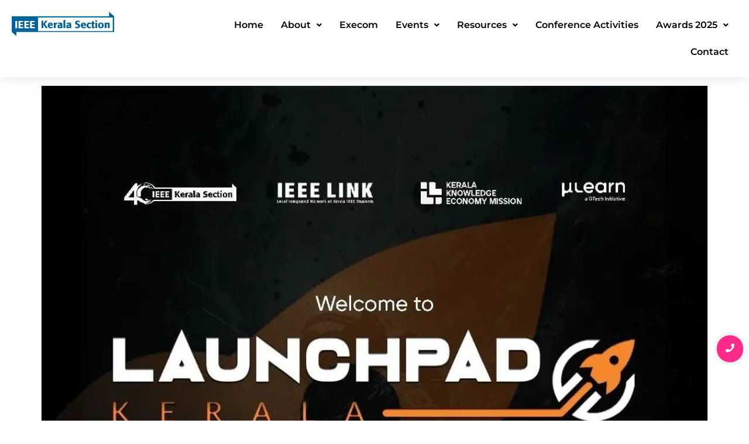

--- FILE ---
content_type: text/html; charset=UTF-8
request_url: https://ieeekerala.org/event/launchpad-2/
body_size: 31051
content:
<!DOCTYPE html>
<html lang="en-US">
<head>
	<meta charset="UTF-8">
	<meta name="viewport" content="width=device-width, initial-scale=1.0, viewport-fit=cover" />
		<title>Launchpad &#8211; IEEE Kerala Section</title>
<meta name='robots' content='max-image-preview:large' />
	<style>img:is([sizes="auto" i], [sizes^="auto," i]) { contain-intrinsic-size: 3000px 1500px }</style>
	<link rel="alternate" type="application/rss+xml" title="IEEE Kerala Section &raquo; Feed" href="https://ieeekerala.org/feed/" />
<link rel="alternate" type="application/rss+xml" title="IEEE Kerala Section &raquo; Comments Feed" href="https://ieeekerala.org/comments/feed/" />
<script>
window._wpemojiSettings = {"baseUrl":"https:\/\/s.w.org\/images\/core\/emoji\/16.0.1\/72x72\/","ext":".png","svgUrl":"https:\/\/s.w.org\/images\/core\/emoji\/16.0.1\/svg\/","svgExt":".svg","source":{"concatemoji":"https:\/\/ieeekerala.org\/wp-includes\/js\/wp-emoji-release.min.js?ver=6.8.3"}};
/*! This file is auto-generated */
!function(s,n){var o,i,e;function c(e){try{var t={supportTests:e,timestamp:(new Date).valueOf()};sessionStorage.setItem(o,JSON.stringify(t))}catch(e){}}function p(e,t,n){e.clearRect(0,0,e.canvas.width,e.canvas.height),e.fillText(t,0,0);var t=new Uint32Array(e.getImageData(0,0,e.canvas.width,e.canvas.height).data),a=(e.clearRect(0,0,e.canvas.width,e.canvas.height),e.fillText(n,0,0),new Uint32Array(e.getImageData(0,0,e.canvas.width,e.canvas.height).data));return t.every(function(e,t){return e===a[t]})}function u(e,t){e.clearRect(0,0,e.canvas.width,e.canvas.height),e.fillText(t,0,0);for(var n=e.getImageData(16,16,1,1),a=0;a<n.data.length;a++)if(0!==n.data[a])return!1;return!0}function f(e,t,n,a){switch(t){case"flag":return n(e,"\ud83c\udff3\ufe0f\u200d\u26a7\ufe0f","\ud83c\udff3\ufe0f\u200b\u26a7\ufe0f")?!1:!n(e,"\ud83c\udde8\ud83c\uddf6","\ud83c\udde8\u200b\ud83c\uddf6")&&!n(e,"\ud83c\udff4\udb40\udc67\udb40\udc62\udb40\udc65\udb40\udc6e\udb40\udc67\udb40\udc7f","\ud83c\udff4\u200b\udb40\udc67\u200b\udb40\udc62\u200b\udb40\udc65\u200b\udb40\udc6e\u200b\udb40\udc67\u200b\udb40\udc7f");case"emoji":return!a(e,"\ud83e\udedf")}return!1}function g(e,t,n,a){var r="undefined"!=typeof WorkerGlobalScope&&self instanceof WorkerGlobalScope?new OffscreenCanvas(300,150):s.createElement("canvas"),o=r.getContext("2d",{willReadFrequently:!0}),i=(o.textBaseline="top",o.font="600 32px Arial",{});return e.forEach(function(e){i[e]=t(o,e,n,a)}),i}function t(e){var t=s.createElement("script");t.src=e,t.defer=!0,s.head.appendChild(t)}"undefined"!=typeof Promise&&(o="wpEmojiSettingsSupports",i=["flag","emoji"],n.supports={everything:!0,everythingExceptFlag:!0},e=new Promise(function(e){s.addEventListener("DOMContentLoaded",e,{once:!0})}),new Promise(function(t){var n=function(){try{var e=JSON.parse(sessionStorage.getItem(o));if("object"==typeof e&&"number"==typeof e.timestamp&&(new Date).valueOf()<e.timestamp+604800&&"object"==typeof e.supportTests)return e.supportTests}catch(e){}return null}();if(!n){if("undefined"!=typeof Worker&&"undefined"!=typeof OffscreenCanvas&&"undefined"!=typeof URL&&URL.createObjectURL&&"undefined"!=typeof Blob)try{var e="postMessage("+g.toString()+"("+[JSON.stringify(i),f.toString(),p.toString(),u.toString()].join(",")+"));",a=new Blob([e],{type:"text/javascript"}),r=new Worker(URL.createObjectURL(a),{name:"wpTestEmojiSupports"});return void(r.onmessage=function(e){c(n=e.data),r.terminate(),t(n)})}catch(e){}c(n=g(i,f,p,u))}t(n)}).then(function(e){for(var t in e)n.supports[t]=e[t],n.supports.everything=n.supports.everything&&n.supports[t],"flag"!==t&&(n.supports.everythingExceptFlag=n.supports.everythingExceptFlag&&n.supports[t]);n.supports.everythingExceptFlag=n.supports.everythingExceptFlag&&!n.supports.flag,n.DOMReady=!1,n.readyCallback=function(){n.DOMReady=!0}}).then(function(){return e}).then(function(){var e;n.supports.everything||(n.readyCallback(),(e=n.source||{}).concatemoji?t(e.concatemoji):e.wpemoji&&e.twemoji&&(t(e.twemoji),t(e.wpemoji)))}))}((window,document),window._wpemojiSettings);
</script>

<link rel='stylesheet' id='sbi_styles-css' href='https://ieeekerala.org/wp-content/plugins/instagram-feed/css/sbi-styles.min.css?ver=6.9.1' media='all' />
<link rel='stylesheet' id='wp-event-manager-frontend-css' href='https://ieeekerala.org/wp-content/plugins/wp-event-manager/assets/css/frontend.min.css?ver=6.8.3' media='all' />
<link rel='stylesheet' id='wp-event-manager-jquery-ui-daterangepicker-css' href='https://ieeekerala.org/wp-content/plugins/wp-event-manager/assets/js/jquery-ui-daterangepicker/jquery.comiseo.daterangepicker.css?ver=6.8.3' media='all' />
<link rel='stylesheet' id='wp-event-manager-jquery-ui-daterangepicker-style-css' href='https://ieeekerala.org/wp-content/plugins/wp-event-manager/assets/js/jquery-ui-daterangepicker/styles.css?ver=6.8.3' media='all' />
<link rel='stylesheet' id='wp-event-manager-jquery-ui-css-css' href='https://ieeekerala.org/wp-content/plugins/wp-event-manager/assets/js/jquery-ui/jquery-ui.css?ver=6.8.3' media='all' />
<link rel='stylesheet' id='wp-event-manager-grid-style-css' href='https://ieeekerala.org/wp-content/plugins/wp-event-manager/assets/css/wpem-grid.min.css?ver=6.8.3' media='all' />
<link rel='stylesheet' id='wp-event-manager-font-style-css' href='https://ieeekerala.org/wp-content/plugins/wp-event-manager/assets/fonts/style.css?ver=6.8.3' media='all' />
<link rel='stylesheet' id='hfe-widgets-style-css' href='https://ieeekerala.org/wp-content/plugins/header-footer-elementor/inc/widgets-css/frontend.css?ver=2.6.1' media='all' />
<link rel='stylesheet' id='hfe-woo-product-grid-css' href='https://ieeekerala.org/wp-content/plugins/header-footer-elementor/inc/widgets-css/woo-products.css?ver=2.6.1' media='all' />
<style id='wp-emoji-styles-inline-css'>

	img.wp-smiley, img.emoji {
		display: inline !important;
		border: none !important;
		box-shadow: none !important;
		height: 1em !important;
		width: 1em !important;
		margin: 0 0.07em !important;
		vertical-align: -0.1em !important;
		background: none !important;
		padding: 0 !important;
	}
</style>
<link rel='stylesheet' id='wp-block-library-css' href='https://ieeekerala.org/wp-includes/css/dist/block-library/style.min.css?ver=6.8.3' media='all' />
<style id='global-styles-inline-css'>
:root{--wp--preset--aspect-ratio--square: 1;--wp--preset--aspect-ratio--4-3: 4/3;--wp--preset--aspect-ratio--3-4: 3/4;--wp--preset--aspect-ratio--3-2: 3/2;--wp--preset--aspect-ratio--2-3: 2/3;--wp--preset--aspect-ratio--16-9: 16/9;--wp--preset--aspect-ratio--9-16: 9/16;--wp--preset--color--black: #000000;--wp--preset--color--cyan-bluish-gray: #abb8c3;--wp--preset--color--white: #ffffff;--wp--preset--color--pale-pink: #f78da7;--wp--preset--color--vivid-red: #cf2e2e;--wp--preset--color--luminous-vivid-orange: #ff6900;--wp--preset--color--luminous-vivid-amber: #fcb900;--wp--preset--color--light-green-cyan: #7bdcb5;--wp--preset--color--vivid-green-cyan: #00d084;--wp--preset--color--pale-cyan-blue: #8ed1fc;--wp--preset--color--vivid-cyan-blue: #0693e3;--wp--preset--color--vivid-purple: #9b51e0;--wp--preset--gradient--vivid-cyan-blue-to-vivid-purple: linear-gradient(135deg,rgba(6,147,227,1) 0%,rgb(155,81,224) 100%);--wp--preset--gradient--light-green-cyan-to-vivid-green-cyan: linear-gradient(135deg,rgb(122,220,180) 0%,rgb(0,208,130) 100%);--wp--preset--gradient--luminous-vivid-amber-to-luminous-vivid-orange: linear-gradient(135deg,rgba(252,185,0,1) 0%,rgba(255,105,0,1) 100%);--wp--preset--gradient--luminous-vivid-orange-to-vivid-red: linear-gradient(135deg,rgba(255,105,0,1) 0%,rgb(207,46,46) 100%);--wp--preset--gradient--very-light-gray-to-cyan-bluish-gray: linear-gradient(135deg,rgb(238,238,238) 0%,rgb(169,184,195) 100%);--wp--preset--gradient--cool-to-warm-spectrum: linear-gradient(135deg,rgb(74,234,220) 0%,rgb(151,120,209) 20%,rgb(207,42,186) 40%,rgb(238,44,130) 60%,rgb(251,105,98) 80%,rgb(254,248,76) 100%);--wp--preset--gradient--blush-light-purple: linear-gradient(135deg,rgb(255,206,236) 0%,rgb(152,150,240) 100%);--wp--preset--gradient--blush-bordeaux: linear-gradient(135deg,rgb(254,205,165) 0%,rgb(254,45,45) 50%,rgb(107,0,62) 100%);--wp--preset--gradient--luminous-dusk: linear-gradient(135deg,rgb(255,203,112) 0%,rgb(199,81,192) 50%,rgb(65,88,208) 100%);--wp--preset--gradient--pale-ocean: linear-gradient(135deg,rgb(255,245,203) 0%,rgb(182,227,212) 50%,rgb(51,167,181) 100%);--wp--preset--gradient--electric-grass: linear-gradient(135deg,rgb(202,248,128) 0%,rgb(113,206,126) 100%);--wp--preset--gradient--midnight: linear-gradient(135deg,rgb(2,3,129) 0%,rgb(40,116,252) 100%);--wp--preset--font-size--small: 13px;--wp--preset--font-size--medium: 20px;--wp--preset--font-size--large: 36px;--wp--preset--font-size--x-large: 42px;--wp--preset--spacing--20: 0.44rem;--wp--preset--spacing--30: 0.67rem;--wp--preset--spacing--40: 1rem;--wp--preset--spacing--50: 1.5rem;--wp--preset--spacing--60: 2.25rem;--wp--preset--spacing--70: 3.38rem;--wp--preset--spacing--80: 5.06rem;--wp--preset--shadow--natural: 6px 6px 9px rgba(0, 0, 0, 0.2);--wp--preset--shadow--deep: 12px 12px 50px rgba(0, 0, 0, 0.4);--wp--preset--shadow--sharp: 6px 6px 0px rgba(0, 0, 0, 0.2);--wp--preset--shadow--outlined: 6px 6px 0px -3px rgba(255, 255, 255, 1), 6px 6px rgba(0, 0, 0, 1);--wp--preset--shadow--crisp: 6px 6px 0px rgba(0, 0, 0, 1);}:root { --wp--style--global--content-size: 800px;--wp--style--global--wide-size: 1200px; }:where(body) { margin: 0; }.wp-site-blocks > .alignleft { float: left; margin-right: 2em; }.wp-site-blocks > .alignright { float: right; margin-left: 2em; }.wp-site-blocks > .aligncenter { justify-content: center; margin-left: auto; margin-right: auto; }:where(.wp-site-blocks) > * { margin-block-start: 24px; margin-block-end: 0; }:where(.wp-site-blocks) > :first-child { margin-block-start: 0; }:where(.wp-site-blocks) > :last-child { margin-block-end: 0; }:root { --wp--style--block-gap: 24px; }:root :where(.is-layout-flow) > :first-child{margin-block-start: 0;}:root :where(.is-layout-flow) > :last-child{margin-block-end: 0;}:root :where(.is-layout-flow) > *{margin-block-start: 24px;margin-block-end: 0;}:root :where(.is-layout-constrained) > :first-child{margin-block-start: 0;}:root :where(.is-layout-constrained) > :last-child{margin-block-end: 0;}:root :where(.is-layout-constrained) > *{margin-block-start: 24px;margin-block-end: 0;}:root :where(.is-layout-flex){gap: 24px;}:root :where(.is-layout-grid){gap: 24px;}.is-layout-flow > .alignleft{float: left;margin-inline-start: 0;margin-inline-end: 2em;}.is-layout-flow > .alignright{float: right;margin-inline-start: 2em;margin-inline-end: 0;}.is-layout-flow > .aligncenter{margin-left: auto !important;margin-right: auto !important;}.is-layout-constrained > .alignleft{float: left;margin-inline-start: 0;margin-inline-end: 2em;}.is-layout-constrained > .alignright{float: right;margin-inline-start: 2em;margin-inline-end: 0;}.is-layout-constrained > .aligncenter{margin-left: auto !important;margin-right: auto !important;}.is-layout-constrained > :where(:not(.alignleft):not(.alignright):not(.alignfull)){max-width: var(--wp--style--global--content-size);margin-left: auto !important;margin-right: auto !important;}.is-layout-constrained > .alignwide{max-width: var(--wp--style--global--wide-size);}body .is-layout-flex{display: flex;}.is-layout-flex{flex-wrap: wrap;align-items: center;}.is-layout-flex > :is(*, div){margin: 0;}body .is-layout-grid{display: grid;}.is-layout-grid > :is(*, div){margin: 0;}body{padding-top: 0px;padding-right: 0px;padding-bottom: 0px;padding-left: 0px;}a:where(:not(.wp-element-button)){text-decoration: underline;}:root :where(.wp-element-button, .wp-block-button__link){background-color: #32373c;border-width: 0;color: #fff;font-family: inherit;font-size: inherit;line-height: inherit;padding: calc(0.667em + 2px) calc(1.333em + 2px);text-decoration: none;}.has-black-color{color: var(--wp--preset--color--black) !important;}.has-cyan-bluish-gray-color{color: var(--wp--preset--color--cyan-bluish-gray) !important;}.has-white-color{color: var(--wp--preset--color--white) !important;}.has-pale-pink-color{color: var(--wp--preset--color--pale-pink) !important;}.has-vivid-red-color{color: var(--wp--preset--color--vivid-red) !important;}.has-luminous-vivid-orange-color{color: var(--wp--preset--color--luminous-vivid-orange) !important;}.has-luminous-vivid-amber-color{color: var(--wp--preset--color--luminous-vivid-amber) !important;}.has-light-green-cyan-color{color: var(--wp--preset--color--light-green-cyan) !important;}.has-vivid-green-cyan-color{color: var(--wp--preset--color--vivid-green-cyan) !important;}.has-pale-cyan-blue-color{color: var(--wp--preset--color--pale-cyan-blue) !important;}.has-vivid-cyan-blue-color{color: var(--wp--preset--color--vivid-cyan-blue) !important;}.has-vivid-purple-color{color: var(--wp--preset--color--vivid-purple) !important;}.has-black-background-color{background-color: var(--wp--preset--color--black) !important;}.has-cyan-bluish-gray-background-color{background-color: var(--wp--preset--color--cyan-bluish-gray) !important;}.has-white-background-color{background-color: var(--wp--preset--color--white) !important;}.has-pale-pink-background-color{background-color: var(--wp--preset--color--pale-pink) !important;}.has-vivid-red-background-color{background-color: var(--wp--preset--color--vivid-red) !important;}.has-luminous-vivid-orange-background-color{background-color: var(--wp--preset--color--luminous-vivid-orange) !important;}.has-luminous-vivid-amber-background-color{background-color: var(--wp--preset--color--luminous-vivid-amber) !important;}.has-light-green-cyan-background-color{background-color: var(--wp--preset--color--light-green-cyan) !important;}.has-vivid-green-cyan-background-color{background-color: var(--wp--preset--color--vivid-green-cyan) !important;}.has-pale-cyan-blue-background-color{background-color: var(--wp--preset--color--pale-cyan-blue) !important;}.has-vivid-cyan-blue-background-color{background-color: var(--wp--preset--color--vivid-cyan-blue) !important;}.has-vivid-purple-background-color{background-color: var(--wp--preset--color--vivid-purple) !important;}.has-black-border-color{border-color: var(--wp--preset--color--black) !important;}.has-cyan-bluish-gray-border-color{border-color: var(--wp--preset--color--cyan-bluish-gray) !important;}.has-white-border-color{border-color: var(--wp--preset--color--white) !important;}.has-pale-pink-border-color{border-color: var(--wp--preset--color--pale-pink) !important;}.has-vivid-red-border-color{border-color: var(--wp--preset--color--vivid-red) !important;}.has-luminous-vivid-orange-border-color{border-color: var(--wp--preset--color--luminous-vivid-orange) !important;}.has-luminous-vivid-amber-border-color{border-color: var(--wp--preset--color--luminous-vivid-amber) !important;}.has-light-green-cyan-border-color{border-color: var(--wp--preset--color--light-green-cyan) !important;}.has-vivid-green-cyan-border-color{border-color: var(--wp--preset--color--vivid-green-cyan) !important;}.has-pale-cyan-blue-border-color{border-color: var(--wp--preset--color--pale-cyan-blue) !important;}.has-vivid-cyan-blue-border-color{border-color: var(--wp--preset--color--vivid-cyan-blue) !important;}.has-vivid-purple-border-color{border-color: var(--wp--preset--color--vivid-purple) !important;}.has-vivid-cyan-blue-to-vivid-purple-gradient-background{background: var(--wp--preset--gradient--vivid-cyan-blue-to-vivid-purple) !important;}.has-light-green-cyan-to-vivid-green-cyan-gradient-background{background: var(--wp--preset--gradient--light-green-cyan-to-vivid-green-cyan) !important;}.has-luminous-vivid-amber-to-luminous-vivid-orange-gradient-background{background: var(--wp--preset--gradient--luminous-vivid-amber-to-luminous-vivid-orange) !important;}.has-luminous-vivid-orange-to-vivid-red-gradient-background{background: var(--wp--preset--gradient--luminous-vivid-orange-to-vivid-red) !important;}.has-very-light-gray-to-cyan-bluish-gray-gradient-background{background: var(--wp--preset--gradient--very-light-gray-to-cyan-bluish-gray) !important;}.has-cool-to-warm-spectrum-gradient-background{background: var(--wp--preset--gradient--cool-to-warm-spectrum) !important;}.has-blush-light-purple-gradient-background{background: var(--wp--preset--gradient--blush-light-purple) !important;}.has-blush-bordeaux-gradient-background{background: var(--wp--preset--gradient--blush-bordeaux) !important;}.has-luminous-dusk-gradient-background{background: var(--wp--preset--gradient--luminous-dusk) !important;}.has-pale-ocean-gradient-background{background: var(--wp--preset--gradient--pale-ocean) !important;}.has-electric-grass-gradient-background{background: var(--wp--preset--gradient--electric-grass) !important;}.has-midnight-gradient-background{background: var(--wp--preset--gradient--midnight) !important;}.has-small-font-size{font-size: var(--wp--preset--font-size--small) !important;}.has-medium-font-size{font-size: var(--wp--preset--font-size--medium) !important;}.has-large-font-size{font-size: var(--wp--preset--font-size--large) !important;}.has-x-large-font-size{font-size: var(--wp--preset--font-size--x-large) !important;}
:root :where(.wp-block-pullquote){font-size: 1.5em;line-height: 1.6;}
</style>
<link rel='stylesheet' id='contact-form-7-css' href='https://ieeekerala.org/wp-content/plugins/contact-form-7/includes/css/styles.css?ver=6.1.2' media='all' />
<link rel='stylesheet' id='woocommerce-layout-css' href='https://ieeekerala.org/wp-content/plugins/woocommerce/assets/css/woocommerce-layout.css?ver=10.3.7' media='all' />
<link rel='stylesheet' id='woocommerce-smallscreen-css' href='https://ieeekerala.org/wp-content/plugins/woocommerce/assets/css/woocommerce-smallscreen.css?ver=10.3.7' media='only screen and (max-width: 768px)' />
<link rel='stylesheet' id='woocommerce-general-css' href='https://ieeekerala.org/wp-content/plugins/woocommerce/assets/css/woocommerce.css?ver=10.3.7' media='all' />
<style id='woocommerce-inline-inline-css'>
.woocommerce form .form-row .required { visibility: visible; }
</style>
<link rel='stylesheet' id='wp-event-manager-jquery-timepicker-css-css' href='https://ieeekerala.org/wp-content/plugins/wp-event-manager/assets/js/jquery-timepicker/jquery.timepicker.min.css?ver=6.8.3' media='all' />
<link rel='stylesheet' id='hfe-style-css' href='https://ieeekerala.org/wp-content/plugins/header-footer-elementor/assets/css/header-footer-elementor.css?ver=2.6.1' media='all' />
<link rel='stylesheet' id='elementor-frontend-css' href='https://ieeekerala.org/wp-content/plugins/elementor/assets/css/frontend.min.css?ver=3.32.5' media='all' />
<link rel='stylesheet' id='elementor-post-6-css' href='https://ieeekerala.org/wp-content/uploads/elementor/css/post-6.css?ver=1766423934' media='all' />
<link rel='stylesheet' id='sbistyles-css' href='https://ieeekerala.org/wp-content/plugins/instagram-feed/css/sbi-styles.min.css?ver=6.9.1' media='all' />
<link rel='stylesheet' id='elementor-post-14-css' href='https://ieeekerala.org/wp-content/uploads/elementor/css/post-14.css?ver=1766423935' media='all' />
<link rel='stylesheet' id='elementor-post-2690-css' href='https://ieeekerala.org/wp-content/uploads/elementor/css/post-2690.css?ver=1766423935' media='all' />
<link rel='stylesheet' id='brands-styles-css' href='https://ieeekerala.org/wp-content/plugins/woocommerce/assets/css/brands.css?ver=10.3.7' media='all' />
<link rel='stylesheet' id='hello-elementor-css' href='https://ieeekerala.org/wp-content/themes/hello-elementor/assets/css/reset.css?ver=3.4.4' media='all' />
<link rel='stylesheet' id='hello-elementor-theme-style-css' href='https://ieeekerala.org/wp-content/themes/hello-elementor/assets/css/theme.css?ver=3.4.4' media='all' />
<link rel='stylesheet' id='hello-elementor-header-footer-css' href='https://ieeekerala.org/wp-content/themes/hello-elementor/assets/css/header-footer.css?ver=3.4.4' media='all' />
<link rel='stylesheet' id='rt-team-css-css' href='https://ieeekerala.org/wp-content/plugins/tlp-team/assets/css/tlpteam.css?ver=5.0.7' media='all' />
<link rel='stylesheet' id='rt-team-sc-css' href='https://ieeekerala.org/wp-content/uploads/tlp-team/team-sc.css?ver=1715748867' media='all' />
<link rel='stylesheet' id='tlp-el-team-css-css' href='https://ieeekerala.org/wp-content/plugins/tlp-team/assets/css/tlp-el-team.min.css?ver=5.0.7' media='all' />
<link rel='stylesheet' id='tablepress-default-css' href='https://ieeekerala.org/wp-content/plugins/tablepress/css/build/default.css?ver=3.2.5' media='all' />
<link rel='stylesheet' id='hfe-elementor-icons-css' href='https://ieeekerala.org/wp-content/plugins/elementor/assets/lib/eicons/css/elementor-icons.min.css?ver=5.34.0' media='all' />
<link rel='stylesheet' id='hfe-icons-list-css' href='https://ieeekerala.org/wp-content/plugins/elementor/assets/css/widget-icon-list.min.css?ver=3.24.3' media='all' />
<link rel='stylesheet' id='hfe-social-icons-css' href='https://ieeekerala.org/wp-content/plugins/elementor/assets/css/widget-social-icons.min.css?ver=3.24.0' media='all' />
<link rel='stylesheet' id='hfe-social-share-icons-brands-css' href='https://ieeekerala.org/wp-content/plugins/elementor/assets/lib/font-awesome/css/brands.css?ver=5.15.3' media='all' />
<link rel='stylesheet' id='hfe-social-share-icons-fontawesome-css' href='https://ieeekerala.org/wp-content/plugins/elementor/assets/lib/font-awesome/css/fontawesome.css?ver=5.15.3' media='all' />
<link rel='stylesheet' id='hfe-nav-menu-icons-css' href='https://ieeekerala.org/wp-content/plugins/elementor/assets/lib/font-awesome/css/solid.css?ver=5.15.3' media='all' />
<link rel='stylesheet' id='eael-general-css' href='https://ieeekerala.org/wp-content/plugins/essential-addons-for-elementor-lite/assets/front-end/css/view/general.min.css?ver=6.3.3' media='all' />
<link rel='stylesheet' id='wpr-text-animations-css-css' href='https://ieeekerala.org/wp-content/plugins/royal-elementor-addons/assets/css/lib/animations/text-animations.min.css?ver=1.7.1036' media='all' />
<link rel='stylesheet' id='wpr-addons-css-css' href='https://ieeekerala.org/wp-content/plugins/royal-elementor-addons/assets/css/frontend.min.css?ver=1.7.1036' media='all' />
<link rel='stylesheet' id='font-awesome-5-all-css' href='https://ieeekerala.org/wp-content/plugins/elementor/assets/lib/font-awesome/css/all.min.css?ver=6.3.3' media='all' />
<link rel='stylesheet' id='elementor-gf-local-montserrat-css' href='https://ieeekerala.org/wp-content/uploads/elementor/google-fonts/css/montserrat.css?ver=1742234642' media='all' />
<link rel='stylesheet' id='elementor-gf-local-readexpro-css' href='https://ieeekerala.org/wp-content/uploads/elementor/google-fonts/css/readexpro.css?ver=1742234644' media='all' />
<link rel='stylesheet' id='elementor-gf-local-roboto-css' href='https://ieeekerala.org/wp-content/uploads/elementor/google-fonts/css/roboto.css?ver=1742234657' media='all' />
<script data-cfasync="false" src="https://ieeekerala.org/wp-includes/js/jquery/jquery.min.js?ver=3.7.1" id="jquery-core-js"></script>
<script data-cfasync="false" src="https://ieeekerala.org/wp-includes/js/jquery/jquery-migrate.min.js?ver=3.4.1" id="jquery-migrate-js"></script>
<script id="jquery-js-after">
!function($){"use strict";$(document).ready(function(){$(this).scrollTop()>100&&$(".hfe-scroll-to-top-wrap").removeClass("hfe-scroll-to-top-hide"),$(window).scroll(function(){$(this).scrollTop()<100?$(".hfe-scroll-to-top-wrap").fadeOut(300):$(".hfe-scroll-to-top-wrap").fadeIn(300)}),$(".hfe-scroll-to-top-wrap").on("click",function(){$("html, body").animate({scrollTop:0},300);return!1})})}(jQuery);
!function($){'use strict';$(document).ready(function(){var bar=$('.hfe-reading-progress-bar');if(!bar.length)return;$(window).on('scroll',function(){var s=$(window).scrollTop(),d=$(document).height()-$(window).height(),p=d? s/d*100:0;bar.css('width',p+'%')});});}(jQuery);
</script>
<script id="3d-flip-book-client-locale-loader-js-extra">
var FB3D_CLIENT_LOCALE = {"ajaxurl":"https:\/\/ieeekerala.org\/wp-admin\/admin-ajax.php","dictionary":{"Table of contents":"Table of contents","Close":"Close","Bookmarks":"Bookmarks","Thumbnails":"Thumbnails","Search":"Search","Share":"Share","Facebook":"Facebook","Twitter":"Twitter","Email":"Email","Play":"Play","Previous page":"Previous page","Next page":"Next page","Zoom in":"Zoom in","Zoom out":"Zoom out","Fit view":"Fit view","Auto play":"Auto play","Full screen":"Full screen","More":"More","Smart pan":"Smart pan","Single page":"Single page","Sounds":"Sounds","Stats":"Stats","Print":"Print","Download":"Download","Goto first page":"Goto first page","Goto last page":"Goto last page"},"images":"https:\/\/ieeekerala.org\/wp-content\/plugins\/interactive-3d-flipbook-powered-physics-engine\/assets\/images\/","jsData":{"urls":[],"posts":{"ids_mis":[],"ids":[]},"pages":[],"firstPages":[],"bookCtrlProps":[],"bookTemplates":[]},"key":"3d-flip-book","pdfJS":{"pdfJsLib":"https:\/\/ieeekerala.org\/wp-content\/plugins\/interactive-3d-flipbook-powered-physics-engine\/assets\/js\/pdf.min.js?ver=4.3.136","pdfJsWorker":"https:\/\/ieeekerala.org\/wp-content\/plugins\/interactive-3d-flipbook-powered-physics-engine\/assets\/js\/pdf.worker.js?ver=4.3.136","stablePdfJsLib":"https:\/\/ieeekerala.org\/wp-content\/plugins\/interactive-3d-flipbook-powered-physics-engine\/assets\/js\/stable\/pdf.min.js?ver=2.5.207","stablePdfJsWorker":"https:\/\/ieeekerala.org\/wp-content\/plugins\/interactive-3d-flipbook-powered-physics-engine\/assets\/js\/stable\/pdf.worker.js?ver=2.5.207","pdfJsCMapUrl":"https:\/\/ieeekerala.org\/wp-content\/plugins\/interactive-3d-flipbook-powered-physics-engine\/assets\/cmaps\/"},"cacheurl":"https:\/\/ieeekerala.org\/wp-content\/uploads\/3d-flip-book\/cache\/","pluginsurl":"https:\/\/ieeekerala.org\/wp-content\/plugins\/","pluginurl":"https:\/\/ieeekerala.org\/wp-content\/plugins\/interactive-3d-flipbook-powered-physics-engine\/","thumbnailSize":{"width":"150","height":"150"},"version":"1.16.17"};
</script>
<script src="https://ieeekerala.org/wp-content/plugins/interactive-3d-flipbook-powered-physics-engine/assets/js/client-locale-loader.js?ver=1.16.17" id="3d-flip-book-client-locale-loader-js" async data-wp-strategy="async"></script>
<script src="https://ieeekerala.org/wp-content/plugins/woocommerce/assets/js/jquery-blockui/jquery.blockUI.min.js?ver=2.7.0-wc.10.3.7" id="wc-jquery-blockui-js" defer data-wp-strategy="defer"></script>
<script id="wc-add-to-cart-js-extra">
var wc_add_to_cart_params = {"ajax_url":"\/wp-admin\/admin-ajax.php","wc_ajax_url":"\/?wc-ajax=%%endpoint%%","i18n_view_cart":"View cart","cart_url":"https:\/\/ieeekerala.org","is_cart":"","cart_redirect_after_add":"no"};
</script>
<script src="https://ieeekerala.org/wp-content/plugins/woocommerce/assets/js/frontend/add-to-cart.min.js?ver=10.3.7" id="wc-add-to-cart-js" defer data-wp-strategy="defer"></script>
<script src="https://ieeekerala.org/wp-content/plugins/woocommerce/assets/js/js-cookie/js.cookie.min.js?ver=2.1.4-wc.10.3.7" id="wc-js-cookie-js" defer data-wp-strategy="defer"></script>
<script id="woocommerce-js-extra">
var woocommerce_params = {"ajax_url":"\/wp-admin\/admin-ajax.php","wc_ajax_url":"\/?wc-ajax=%%endpoint%%","i18n_password_show":"Show password","i18n_password_hide":"Hide password"};
</script>
<script src="https://ieeekerala.org/wp-content/plugins/woocommerce/assets/js/frontend/woocommerce.min.js?ver=10.3.7" id="woocommerce-js" defer data-wp-strategy="defer"></script>
<link rel="https://api.w.org/" href="https://ieeekerala.org/wp-json/" /><link rel="alternate" title="JSON" type="application/json" href="https://ieeekerala.org/wp-json/wp/v2/event_listing/1689" /><link rel="EditURI" type="application/rsd+xml" title="RSD" href="https://ieeekerala.org/xmlrpc.php?rsd" />
<meta name="generator" content="WordPress 6.8.3" />
<meta name="generator" content="WooCommerce 10.3.7" />
<link rel='shortlink' href='https://ieeekerala.org/?p=1689' />
<link rel="alternate" title="oEmbed (JSON)" type="application/json+oembed" href="https://ieeekerala.org/wp-json/oembed/1.0/embed?url=https%3A%2F%2Fieeekerala.org%2Fevent%2Flaunchpad-2%2F" />
<link rel="alternate" title="oEmbed (XML)" type="text/xml+oembed" href="https://ieeekerala.org/wp-json/oembed/1.0/embed?url=https%3A%2F%2Fieeekerala.org%2Fevent%2Flaunchpad-2%2F&#038;format=xml" />
	<noscript><style>.woocommerce-product-gallery{ opacity: 1 !important; }</style></noscript>
	<meta name="generator" content="Elementor 3.32.5; features: e_font_icon_svg, additional_custom_breakpoints; settings: css_print_method-external, google_font-enabled, font_display-swap">
			<style>
				.e-con.e-parent:nth-of-type(n+4):not(.e-lazyloaded):not(.e-no-lazyload),
				.e-con.e-parent:nth-of-type(n+4):not(.e-lazyloaded):not(.e-no-lazyload) * {
					background-image: none !important;
				}
				@media screen and (max-height: 1024px) {
					.e-con.e-parent:nth-of-type(n+3):not(.e-lazyloaded):not(.e-no-lazyload),
					.e-con.e-parent:nth-of-type(n+3):not(.e-lazyloaded):not(.e-no-lazyload) * {
						background-image: none !important;
					}
				}
				@media screen and (max-height: 640px) {
					.e-con.e-parent:nth-of-type(n+2):not(.e-lazyloaded):not(.e-no-lazyload),
					.e-con.e-parent:nth-of-type(n+2):not(.e-lazyloaded):not(.e-no-lazyload) * {
						background-image: none !important;
					}
				}
			</style>
			<link rel="icon" href="https://ieeekerala.org/wp-content/uploads/2024/05/IKS@40-Colour-BG-1-100x100.png" sizes="32x32" />
<link rel="icon" href="https://ieeekerala.org/wp-content/uploads/2024/05/IKS@40-Colour-BG-1-300x300.png" sizes="192x192" />
<link rel="apple-touch-icon" href="https://ieeekerala.org/wp-content/uploads/2024/05/IKS@40-Colour-BG-1-300x300.png" />
<meta name="msapplication-TileImage" content="https://ieeekerala.org/wp-content/uploads/2024/05/IKS@40-Colour-BG-1-300x300.png" />
<style id="wpr_lightbox_styles">
				.lg-backdrop {
					background-color: rgba(0,0,0,0.6) !important;
				}
				.lg-toolbar,
				.lg-dropdown {
					background-color: rgba(0,0,0,0.8) !important;
				}
				.lg-dropdown:after {
					border-bottom-color: rgba(0,0,0,0.8) !important;
				}
				.lg-sub-html {
					background-color: rgba(0,0,0,0.8) !important;
				}
				.lg-thumb-outer,
				.lg-progress-bar {
					background-color: #444444 !important;
				}
				.lg-progress {
					background-color: #a90707 !important;
				}
				.lg-icon {
					color: #efefef !important;
					font-size: 20px !important;
				}
				.lg-icon.lg-toogle-thumb {
					font-size: 24px !important;
				}
				.lg-icon:hover,
				.lg-dropdown-text:hover {
					color: #ffffff !important;
				}
				.lg-sub-html,
				.lg-dropdown-text {
					color: #efefef !important;
					font-size: 14px !important;
				}
				#lg-counter {
					color: #efefef !important;
					font-size: 14px !important;
				}
				.lg-prev,
				.lg-next {
					font-size: 35px !important;
				}

				/* Defaults */
				.lg-icon {
				background-color: transparent !important;
				}

				#lg-counter {
				opacity: 0.9;
				}

				.lg-thumb-outer {
				padding: 0 10px;
				}

				.lg-thumb-item {
				border-radius: 0 !important;
				border: none !important;
				opacity: 0.5;
				}

				.lg-thumb-item.active {
					opacity: 1;
				}
	         </style></head>

<body class="wp-singular event_listing-template-default single single-event_listing postid-1689 wp-custom-logo wp-embed-responsive wp-theme-hello-elementor theme-hello-elementor woocommerce-no-js ehf-template-hello-elementor ehf-stylesheet-hello-elementor hello-elementor-default hello-elementor elementor-default elementor-kit-6">

<style>.elementor-14 .elementor-element.elementor-element-6535903{--display:flex;top:0px;bottom:auto;z-index:10;--flex-direction:row;--container-widget-width:calc( ( 1 - var( --container-widget-flex-grow ) ) * 100% );--container-widget-height:100%;--container-widget-flex-grow:1;--container-widget-align-self:stretch;--flex-wrap-mobile:wrap;--align-items:stretch;--gap:10px 10px;--row-gap:10px;--column-gap:10px;box-shadow:0px 0px 20px 0px rgba(202.5, 202.5, 202.5, 0.5);--z-index:6;}.elementor-14 .elementor-element.elementor-element-6535903:not(.elementor-motion-effects-element-type-background), .elementor-14 .elementor-element.elementor-element-6535903 > .elementor-motion-effects-container > .elementor-motion-effects-layer{background-color:#FFFFFF;}.elementor-14 .elementor-element.elementor-element-6535903 + .wpr-hidden-header{top:0px;}.elementor-14 .elementor-element.elementor-element-6535903 + .wpr-hidden-header-flex{top:0px;}.wpr-hidden-header{z-index:10;}.wpr-hidden-header-flex{z-index:10;}.elementor-14 .elementor-element.elementor-element-476ee65{--display:flex;--justify-content:center;}.elementor-14 .elementor-element.elementor-element-fa5cb49{width:var( --container-widget-width, 94.971% );max-width:94.971%;--container-widget-width:94.971%;--container-widget-flex-grow:0;text-align:left;}.elementor-14 .elementor-element.elementor-element-fa5cb49.elementor-element{--flex-grow:0;--flex-shrink:0;}.elementor-14 .elementor-element.elementor-element-fa5cb49 .wpr-logo{padding:0px 0px 0px 0px;border-radius:5px 5px 5px 5px;}.elementor-14 .elementor-element.elementor-element-fa5cb49 .wpr-logo-image{max-width:175px;}.elementor-14 .elementor-element.elementor-element-fa5cb49.wpr-logo-position-left .wpr-logo-image{margin-right:0px;}.elementor-14 .elementor-element.elementor-element-fa5cb49.wpr-logo-position-right .wpr-logo-image{margin-left:0px;}.elementor-14 .elementor-element.elementor-element-fa5cb49.wpr-logo-position-center .wpr-logo-image{margin-bottom:0px;}.elementor-14 .elementor-element.elementor-element-fa5cb49 .wpr-logo-image img{-webkit-transition-duration:0.7s;transition-duration:0.7s;}.elementor-14 .elementor-element.elementor-element-fa5cb49 .wpr-logo-title{color:#605BE500;margin:0 0 0px;}.elementor-14 .elementor-element.elementor-element-fa5cb49 .wpr-logo-description{color:#888888;}.elementor-14 .elementor-element.elementor-element-aa3afaa{--display:flex;--justify-content:center;}.elementor-widget-navigation-menu .menu-item a.hfe-menu-item.elementor-button{background-color:var( --e-global-color-accent );font-family:var( --e-global-typography-accent-font-family ), Sans-serif;font-weight:var( --e-global-typography-accent-font-weight );}.elementor-widget-navigation-menu .menu-item a.hfe-menu-item.elementor-button:hover{background-color:var( --e-global-color-accent );}.elementor-widget-navigation-menu a.hfe-menu-item, .elementor-widget-navigation-menu a.hfe-sub-menu-item{font-family:var( --e-global-typography-primary-font-family ), Sans-serif;font-weight:var( --e-global-typography-primary-font-weight );}.elementor-widget-navigation-menu .menu-item a.hfe-menu-item, .elementor-widget-navigation-menu .sub-menu a.hfe-sub-menu-item{color:var( --e-global-color-text );}.elementor-widget-navigation-menu .menu-item a.hfe-menu-item:hover,
								.elementor-widget-navigation-menu .sub-menu a.hfe-sub-menu-item:hover,
								.elementor-widget-navigation-menu .menu-item.current-menu-item a.hfe-menu-item,
								.elementor-widget-navigation-menu .menu-item a.hfe-menu-item.highlighted,
								.elementor-widget-navigation-menu .menu-item a.hfe-menu-item:focus{color:var( --e-global-color-accent );}.elementor-widget-navigation-menu .hfe-nav-menu-layout:not(.hfe-pointer__framed) .menu-item.parent a.hfe-menu-item:before,
								.elementor-widget-navigation-menu .hfe-nav-menu-layout:not(.hfe-pointer__framed) .menu-item.parent a.hfe-menu-item:after{background-color:var( --e-global-color-accent );}.elementor-widget-navigation-menu .hfe-nav-menu-layout:not(.hfe-pointer__framed) .menu-item.parent .sub-menu .hfe-has-submenu-container a:after{background-color:var( --e-global-color-accent );}.elementor-widget-navigation-menu .hfe-pointer__framed .menu-item.parent a.hfe-menu-item:before,
								.elementor-widget-navigation-menu .hfe-pointer__framed .menu-item.parent a.hfe-menu-item:after{border-color:var( --e-global-color-accent );}
							.elementor-widget-navigation-menu .sub-menu li a.hfe-sub-menu-item,
							.elementor-widget-navigation-menu nav.hfe-dropdown li a.hfe-sub-menu-item,
							.elementor-widget-navigation-menu nav.hfe-dropdown li a.hfe-menu-item,
							.elementor-widget-navigation-menu nav.hfe-dropdown-expandible li a.hfe-menu-item,
							.elementor-widget-navigation-menu nav.hfe-dropdown-expandible li a.hfe-sub-menu-item{font-family:var( --e-global-typography-accent-font-family ), Sans-serif;font-weight:var( --e-global-typography-accent-font-weight );}.elementor-14 .elementor-element.elementor-element-12963ad .menu-item a.hfe-menu-item{padding-left:15px;padding-right:15px;}.elementor-14 .elementor-element.elementor-element-12963ad .menu-item a.hfe-sub-menu-item{padding-left:calc( 15px + 20px );padding-right:15px;}.elementor-14 .elementor-element.elementor-element-12963ad .hfe-nav-menu__layout-vertical .menu-item ul ul a.hfe-sub-menu-item{padding-left:calc( 15px + 40px );padding-right:15px;}.elementor-14 .elementor-element.elementor-element-12963ad .hfe-nav-menu__layout-vertical .menu-item ul ul ul a.hfe-sub-menu-item{padding-left:calc( 15px + 60px );padding-right:15px;}.elementor-14 .elementor-element.elementor-element-12963ad .hfe-nav-menu__layout-vertical .menu-item ul ul ul ul a.hfe-sub-menu-item{padding-left:calc( 15px + 80px );padding-right:15px;}.elementor-14 .elementor-element.elementor-element-12963ad .menu-item a.hfe-menu-item, .elementor-14 .elementor-element.elementor-element-12963ad .menu-item a.hfe-sub-menu-item{padding-top:15px;padding-bottom:15px;}.elementor-14 .elementor-element.elementor-element-12963ad ul.sub-menu{width:220px;}.elementor-14 .elementor-element.elementor-element-12963ad .sub-menu a.hfe-sub-menu-item,
						 .elementor-14 .elementor-element.elementor-element-12963ad nav.hfe-dropdown li a.hfe-menu-item,
						 .elementor-14 .elementor-element.elementor-element-12963ad nav.hfe-dropdown li a.hfe-sub-menu-item,
						 .elementor-14 .elementor-element.elementor-element-12963ad nav.hfe-dropdown-expandible li a.hfe-menu-item,
						 .elementor-14 .elementor-element.elementor-element-12963ad nav.hfe-dropdown-expandible li a.hfe-sub-menu-item{padding-top:15px;padding-bottom:15px;}.elementor-14 .elementor-element.elementor-element-12963ad > .elementor-widget-container{margin:0px 0px 0px 0px;padding:0px 0px 0px 0px;}.elementor-14 .elementor-element.elementor-element-12963ad.elementor-element{--align-self:flex-end;}.elementor-14 .elementor-element.elementor-element-12963ad .hfe-nav-menu__toggle{margin-left:auto;}.elementor-14 .elementor-element.elementor-element-12963ad .menu-item a.hfe-menu-item, .elementor-14 .elementor-element.elementor-element-12963ad .sub-menu a.hfe-sub-menu-item{color:#000000;}.elementor-14 .elementor-element.elementor-element-12963ad .menu-item a.hfe-menu-item, .elementor-14 .elementor-element.elementor-element-12963ad .sub-menu, .elementor-14 .elementor-element.elementor-element-12963ad nav.hfe-dropdown, .elementor-14 .elementor-element.elementor-element-12963ad .hfe-dropdown-expandible{background-color:#FFFFFF;}.elementor-14 .elementor-element.elementor-element-12963ad .menu-item a.hfe-menu-item:hover,
								.elementor-14 .elementor-element.elementor-element-12963ad .sub-menu a.hfe-sub-menu-item:hover,
								.elementor-14 .elementor-element.elementor-element-12963ad .menu-item.current-menu-item a.hfe-menu-item,
								.elementor-14 .elementor-element.elementor-element-12963ad .menu-item a.hfe-menu-item.highlighted,
								.elementor-14 .elementor-element.elementor-element-12963ad .menu-item a.hfe-menu-item:focus{color:#2D5EB5;}.elementor-14 .elementor-element.elementor-element-12963ad .menu-item.current-menu-item a.hfe-menu-item,
								.elementor-14 .elementor-element.elementor-element-12963ad .menu-item.current-menu-ancestor a.hfe-menu-item{color:#FFFFFF;background-color:#2D5EB5;}.elementor-14 .elementor-element.elementor-element-12963ad .sub-menu,
								.elementor-14 .elementor-element.elementor-element-12963ad nav.hfe-dropdown,
								.elementor-14 .elementor-element.elementor-element-12963ad nav.hfe-dropdown-expandible,
								.elementor-14 .elementor-element.elementor-element-12963ad nav.hfe-dropdown .menu-item a.hfe-menu-item,
								.elementor-14 .elementor-element.elementor-element-12963ad nav.hfe-dropdown .menu-item a.hfe-sub-menu-item{background-color:#fff;}.elementor-14 .elementor-element.elementor-element-12963ad .sub-menu a.hfe-sub-menu-item:hover,
								.elementor-14 .elementor-element.elementor-element-12963ad .elementor-menu-toggle:hover,
								.elementor-14 .elementor-element.elementor-element-12963ad nav.hfe-dropdown li a.hfe-menu-item:hover,
								.elementor-14 .elementor-element.elementor-element-12963ad nav.hfe-dropdown li a.hfe-sub-menu-item:hover,
								.elementor-14 .elementor-element.elementor-element-12963ad nav.hfe-dropdown-expandible li a.hfe-menu-item:hover,
								.elementor-14 .elementor-element.elementor-element-12963ad nav.hfe-dropdown-expandible li a.hfe-sub-menu-item:hover{color:#F7F7F7;}.elementor-14 .elementor-element.elementor-element-12963ad .sub-menu a.hfe-sub-menu-item:hover,
								.elementor-14 .elementor-element.elementor-element-12963ad nav.hfe-dropdown li a.hfe-menu-item:hover,
								.elementor-14 .elementor-element.elementor-element-12963ad nav.hfe-dropdown li a.hfe-sub-menu-item:hover,
								.elementor-14 .elementor-element.elementor-element-12963ad nav.hfe-dropdown-expandible li a.hfe-menu-item:hover,
								.elementor-14 .elementor-element.elementor-element-12963ad nav.hfe-dropdown-expandible li a.hfe-sub-menu-item:hover{background-color:#2D5EB5;}.elementor-14 .elementor-element.elementor-element-12963ad .sub-menu .menu-item.current-menu-item a.hfe-sub-menu-item.hfe-sub-menu-item-active,
							.elementor-14 .elementor-element.elementor-element-12963ad nav.hfe-dropdown .menu-item.current-menu-item a.hfe-menu-item,
							.elementor-14 .elementor-element.elementor-element-12963ad nav.hfe-dropdown .menu-item.current-menu-ancestor a.hfe-menu-item,
							.elementor-14 .elementor-element.elementor-element-12963ad nav.hfe-dropdown .sub-menu .menu-item.current-menu-item a.hfe-sub-menu-item.hfe-sub-menu-item-active
							{color:#FFFFFF;}.elementor-14 .elementor-element.elementor-element-12963ad .sub-menu .menu-item.current-menu-item a.hfe-sub-menu-item.hfe-sub-menu-item-active,
							.elementor-14 .elementor-element.elementor-element-12963ad nav.hfe-dropdown .menu-item.current-menu-item a.hfe-menu-item,
							.elementor-14 .elementor-element.elementor-element-12963ad nav.hfe-dropdown .menu-item.current-menu-ancestor a.hfe-menu-item,
							.elementor-14 .elementor-element.elementor-element-12963ad nav.hfe-dropdown .sub-menu .menu-item.current-menu-item a.hfe-sub-menu-item.hfe-sub-menu-item-active{background-color:#2D5EB5;}.elementor-14 .elementor-element.elementor-element-12963ad .hfe-nav-menu .sub-menu,
								.elementor-14 .elementor-element.elementor-element-12963ad nav.hfe-dropdown,
						 		.elementor-14 .elementor-element.elementor-element-12963ad nav.hfe-dropdown-expandible{box-shadow:3px 3px 13px 0px rgba(44.99999999999998, 93.99999999999993, 180.99999999999997, 0.49);}.elementor-14 .elementor-element.elementor-element-12963ad .sub-menu li.menu-item:not(:last-child),
						.elementor-14 .elementor-element.elementor-element-12963ad nav.hfe-dropdown li.menu-item:not(:last-child),
						.elementor-14 .elementor-element.elementor-element-12963ad nav.hfe-dropdown-expandible li.menu-item:not(:last-child){border-bottom-style:solid;border-bottom-color:#000000;border-bottom-width:1px;}.elementor-14 .elementor-element.elementor-element-12963ad div.hfe-nav-menu-icon{color:#2D5EB5;}.elementor-14 .elementor-element.elementor-element-12963ad div.hfe-nav-menu-icon svg{fill:#2D5EB5;}@media(min-width:768px){.elementor-14 .elementor-element.elementor-element-476ee65{--width:23.917%;}.elementor-14 .elementor-element.elementor-element-aa3afaa{--width:76.083%;}}@media(max-width:1024px){.elementor-14 .elementor-element.elementor-element-6535903{top:0px;bottom:auto;--padding-top:0px;--padding-bottom:0px;--padding-left:20px;--padding-right:20px;}.elementor-14 .elementor-element.elementor-element-6535903 + .wpr-hidden-header{top:0px;}.elementor-14 .elementor-element.elementor-element-6535903 + .wpr-hidden-header-flex{top:0px;}}@media(max-width:767px){.elementor-14 .elementor-element.elementor-element-6535903{top:0px;bottom:auto;}.elementor-14 .elementor-element.elementor-element-6535903 + .wpr-hidden-header{top:0px;}.elementor-14 .elementor-element.elementor-element-6535903 + .wpr-hidden-header-flex{top:0px;}.elementor-14 .elementor-element.elementor-element-476ee65{--width:50%;}.elementor-14 .elementor-element.elementor-element-fa5cb49 .wpr-logo-image{max-width:185px;}.elementor-14 .elementor-element.elementor-element-aa3afaa{--width:50%;}.elementor-14 .elementor-element.elementor-element-12963ad .hfe-nav-menu-icon{font-size:20px;border-width:0px;padding:0.35em;}.elementor-14 .elementor-element.elementor-element-12963ad .hfe-nav-menu-icon svg{font-size:20px;line-height:20px;height:20px;width:20px;}.elementor-14 .elementor-element.elementor-element-12963ad.elementor-element{--align-self:flex-start;}}</style>		<div data-elementor-type="wp-post" data-elementor-id="14" class="elementor elementor-14">
				<div data-wpr-sticky-section="yes" data-wpr-position-type="fixed" data-wpr-position-offset="0" data-wpr-position-location="top" data-wpr-sticky-devices="mobile_sticky tablet_sticky desktop_sticky" data-wpr-custom-breakpoints="" data-wpr-active-breakpoints="mobile_sticky tablet_sticky desktop_sticky" data-wpr-z-index="10" data-wpr-sticky-hide="" data-wpr-replace-header="" data-wpr-animation-duration="" data-wpr-sticky-type="" class="elementor-element elementor-element-6535903 wpr-sticky-section-yes e-con-full e-flex wpr-particle-no wpr-jarallax-no wpr-parallax-no e-con e-parent" data-id="6535903" data-element_type="container" data-settings="{&quot;background_background&quot;:&quot;classic&quot;,&quot;position_offset&quot;:0,&quot;position_offset_tablet&quot;:0,&quot;position_offset_mobile&quot;:0}">
		<div class="elementor-element elementor-element-476ee65 e-con-full e-flex wpr-particle-no wpr-jarallax-no wpr-parallax-no wpr-sticky-section-no e-con e-child" data-id="476ee65" data-element_type="container">
				<div class="elementor-element elementor-element-fa5cb49 elementor-widget__width-initial wpr-logo-position-center elementor-widget elementor-widget-wpr-logo" data-id="fa5cb49" data-element_type="widget" data-widget_type="wpr-logo.default">
				<div class="elementor-widget-container">
								
			<div class="wpr-logo elementor-clearfix">

								<picture class="wpr-logo-image">
					
										
					<img src="https://ieeekerala.org/wp-content/uploads/2024/05/cropped-sectionLogoBlue.png" alt="">

											<a class="wpr-logo-url" rel="home" aria-label="" href="https://ieeekerala.org/"></a>
									</picture>
				
				
									<a class="wpr-logo-url" rel="home" aria-label="" href="https://ieeekerala.org/"></a>
				
			</div>
				
						</div>
				</div>
				</div>
		<div class="elementor-element elementor-element-aa3afaa e-con-full e-flex wpr-particle-no wpr-jarallax-no wpr-parallax-no wpr-sticky-section-no e-con e-child" data-id="aa3afaa" data-element_type="container">
				<div class="elementor-element elementor-element-12963ad hfe-submenu-animation-slide_up hfe-nav-menu__align-right hfe-submenu-icon-arrow hfe-link-redirect-child hfe-nav-menu__breakpoint-tablet elementor-widget elementor-widget-navigation-menu" data-id="12963ad" data-element_type="widget" data-settings="{&quot;toggle_size_mobile&quot;:{&quot;unit&quot;:&quot;px&quot;,&quot;size&quot;:20,&quot;sizes&quot;:[]},&quot;toggle_border_width_mobile&quot;:{&quot;unit&quot;:&quot;px&quot;,&quot;size&quot;:0,&quot;sizes&quot;:[]},&quot;padding_horizontal_menu_item&quot;:{&quot;unit&quot;:&quot;px&quot;,&quot;size&quot;:15,&quot;sizes&quot;:[]},&quot;padding_horizontal_menu_item_tablet&quot;:{&quot;unit&quot;:&quot;px&quot;,&quot;size&quot;:&quot;&quot;,&quot;sizes&quot;:[]},&quot;padding_horizontal_menu_item_mobile&quot;:{&quot;unit&quot;:&quot;px&quot;,&quot;size&quot;:&quot;&quot;,&quot;sizes&quot;:[]},&quot;padding_vertical_menu_item&quot;:{&quot;unit&quot;:&quot;px&quot;,&quot;size&quot;:15,&quot;sizes&quot;:[]},&quot;padding_vertical_menu_item_tablet&quot;:{&quot;unit&quot;:&quot;px&quot;,&quot;size&quot;:&quot;&quot;,&quot;sizes&quot;:[]},&quot;padding_vertical_menu_item_mobile&quot;:{&quot;unit&quot;:&quot;px&quot;,&quot;size&quot;:&quot;&quot;,&quot;sizes&quot;:[]},&quot;menu_space_between&quot;:{&quot;unit&quot;:&quot;px&quot;,&quot;size&quot;:&quot;&quot;,&quot;sizes&quot;:[]},&quot;menu_space_between_tablet&quot;:{&quot;unit&quot;:&quot;px&quot;,&quot;size&quot;:&quot;&quot;,&quot;sizes&quot;:[]},&quot;menu_space_between_mobile&quot;:{&quot;unit&quot;:&quot;px&quot;,&quot;size&quot;:&quot;&quot;,&quot;sizes&quot;:[]},&quot;menu_row_space&quot;:{&quot;unit&quot;:&quot;px&quot;,&quot;size&quot;:&quot;&quot;,&quot;sizes&quot;:[]},&quot;menu_row_space_tablet&quot;:{&quot;unit&quot;:&quot;px&quot;,&quot;size&quot;:&quot;&quot;,&quot;sizes&quot;:[]},&quot;menu_row_space_mobile&quot;:{&quot;unit&quot;:&quot;px&quot;,&quot;size&quot;:&quot;&quot;,&quot;sizes&quot;:[]},&quot;dropdown_border_radius&quot;:{&quot;unit&quot;:&quot;px&quot;,&quot;top&quot;:&quot;&quot;,&quot;right&quot;:&quot;&quot;,&quot;bottom&quot;:&quot;&quot;,&quot;left&quot;:&quot;&quot;,&quot;isLinked&quot;:true},&quot;dropdown_border_radius_tablet&quot;:{&quot;unit&quot;:&quot;px&quot;,&quot;top&quot;:&quot;&quot;,&quot;right&quot;:&quot;&quot;,&quot;bottom&quot;:&quot;&quot;,&quot;left&quot;:&quot;&quot;,&quot;isLinked&quot;:true},&quot;dropdown_border_radius_mobile&quot;:{&quot;unit&quot;:&quot;px&quot;,&quot;top&quot;:&quot;&quot;,&quot;right&quot;:&quot;&quot;,&quot;bottom&quot;:&quot;&quot;,&quot;left&quot;:&quot;&quot;,&quot;isLinked&quot;:true},&quot;width_dropdown_item&quot;:{&quot;unit&quot;:&quot;px&quot;,&quot;size&quot;:&quot;220&quot;,&quot;sizes&quot;:[]},&quot;width_dropdown_item_tablet&quot;:{&quot;unit&quot;:&quot;px&quot;,&quot;size&quot;:&quot;&quot;,&quot;sizes&quot;:[]},&quot;width_dropdown_item_mobile&quot;:{&quot;unit&quot;:&quot;px&quot;,&quot;size&quot;:&quot;&quot;,&quot;sizes&quot;:[]},&quot;padding_horizontal_dropdown_item&quot;:{&quot;unit&quot;:&quot;px&quot;,&quot;size&quot;:&quot;&quot;,&quot;sizes&quot;:[]},&quot;padding_horizontal_dropdown_item_tablet&quot;:{&quot;unit&quot;:&quot;px&quot;,&quot;size&quot;:&quot;&quot;,&quot;sizes&quot;:[]},&quot;padding_horizontal_dropdown_item_mobile&quot;:{&quot;unit&quot;:&quot;px&quot;,&quot;size&quot;:&quot;&quot;,&quot;sizes&quot;:[]},&quot;padding_vertical_dropdown_item&quot;:{&quot;unit&quot;:&quot;px&quot;,&quot;size&quot;:15,&quot;sizes&quot;:[]},&quot;padding_vertical_dropdown_item_tablet&quot;:{&quot;unit&quot;:&quot;px&quot;,&quot;size&quot;:&quot;&quot;,&quot;sizes&quot;:[]},&quot;padding_vertical_dropdown_item_mobile&quot;:{&quot;unit&quot;:&quot;px&quot;,&quot;size&quot;:&quot;&quot;,&quot;sizes&quot;:[]},&quot;distance_from_menu&quot;:{&quot;unit&quot;:&quot;px&quot;,&quot;size&quot;:&quot;&quot;,&quot;sizes&quot;:[]},&quot;distance_from_menu_tablet&quot;:{&quot;unit&quot;:&quot;px&quot;,&quot;size&quot;:&quot;&quot;,&quot;sizes&quot;:[]},&quot;distance_from_menu_mobile&quot;:{&quot;unit&quot;:&quot;px&quot;,&quot;size&quot;:&quot;&quot;,&quot;sizes&quot;:[]},&quot;toggle_size&quot;:{&quot;unit&quot;:&quot;px&quot;,&quot;size&quot;:&quot;&quot;,&quot;sizes&quot;:[]},&quot;toggle_size_tablet&quot;:{&quot;unit&quot;:&quot;px&quot;,&quot;size&quot;:&quot;&quot;,&quot;sizes&quot;:[]},&quot;toggle_border_width&quot;:{&quot;unit&quot;:&quot;px&quot;,&quot;size&quot;:&quot;&quot;,&quot;sizes&quot;:[]},&quot;toggle_border_width_tablet&quot;:{&quot;unit&quot;:&quot;px&quot;,&quot;size&quot;:&quot;&quot;,&quot;sizes&quot;:[]},&quot;toggle_border_radius&quot;:{&quot;unit&quot;:&quot;px&quot;,&quot;size&quot;:&quot;&quot;,&quot;sizes&quot;:[]},&quot;toggle_border_radius_tablet&quot;:{&quot;unit&quot;:&quot;px&quot;,&quot;size&quot;:&quot;&quot;,&quot;sizes&quot;:[]},&quot;toggle_border_radius_mobile&quot;:{&quot;unit&quot;:&quot;px&quot;,&quot;size&quot;:&quot;&quot;,&quot;sizes&quot;:[]}}" data-widget_type="navigation-menu.default">
				<div class="elementor-widget-container">
								<div class="hfe-nav-menu hfe-layout-horizontal hfe-nav-menu-layout horizontal hfe-pointer__none" data-layout="horizontal">
				<div role="button" class="hfe-nav-menu__toggle elementor-clickable" tabindex="0" aria-label="Menu Toggle">
					<span class="screen-reader-text">Menu</span>
					<div class="hfe-nav-menu-icon">
						<i aria-hidden="true"  class="icon icon-menu-button-of-three-horizontal-lines"></i>					</div>
				</div>
				<nav itemscope="itemscope" itemtype="https://schema.org/SiteNavigationElement" class="hfe-nav-menu__layout-horizontal hfe-nav-menu__submenu-arrow" data-toggle-icon="&lt;i aria-hidden=&quot;true&quot; tabindex=&quot;0&quot; class=&quot;icon icon-menu-button-of-three-horizontal-lines&quot;&gt;&lt;/i&gt;" data-close-icon="&lt;svg aria-hidden=&quot;true&quot; tabindex=&quot;0&quot; class=&quot;e-font-icon-svg e-far-window-close&quot; viewBox=&quot;0 0 512 512&quot; xmlns=&quot;http://www.w3.org/2000/svg&quot;&gt;&lt;path d=&quot;M464 32H48C21.5 32 0 53.5 0 80v352c0 26.5 21.5 48 48 48h416c26.5 0 48-21.5 48-48V80c0-26.5-21.5-48-48-48zm0 394c0 3.3-2.7 6-6 6H54c-3.3 0-6-2.7-6-6V86c0-3.3 2.7-6 6-6h404c3.3 0 6 2.7 6 6v340zM356.5 194.6L295.1 256l61.4 61.4c4.6 4.6 4.6 12.1 0 16.8l-22.3 22.3c-4.6 4.6-12.1 4.6-16.8 0L256 295.1l-61.4 61.4c-4.6 4.6-12.1 4.6-16.8 0l-22.3-22.3c-4.6-4.6-4.6-12.1 0-16.8l61.4-61.4-61.4-61.4c-4.6-4.6-4.6-12.1 0-16.8l22.3-22.3c4.6-4.6 12.1-4.6 16.8 0l61.4 61.4 61.4-61.4c4.6-4.6 12.1-4.6 16.8 0l22.3 22.3c4.7 4.6 4.7 12.1 0 16.8z&quot;&gt;&lt;/path&gt;&lt;/svg&gt;" data-full-width="yes">
					<ul id="menu-1-12963ad" class="hfe-nav-menu"><li id="menu-item-119" itemprop="name" class="menu-item menu-item-type-post_type menu-item-object-page menu-item-home parent hfe-creative-menu"><a href="https://ieeekerala.org/" itemprop="url" class = "hfe-menu-item">Home</a></li>
<li id="menu-item-996" itemprop="name" class="menu-item menu-item-type-custom menu-item-object-custom menu-item-has-children parent hfe-has-submenu hfe-creative-menu"><div class="hfe-has-submenu-container" tabindex="0" role="button" aria-haspopup="true" aria-expanded="false"><a href="#" itemprop="url" class = "hfe-menu-item">About<span class='hfe-menu-toggle sub-arrow hfe-menu-child-0'><i class='fa'></i></span></a></div>
<ul class="sub-menu">
	<li id="menu-item-997" itemprop="name" class="menu-item menu-item-type-custom menu-item-object-custom menu-item-has-children hfe-has-submenu hfe-creative-menu"><div class="hfe-has-submenu-container" tabindex="0" role="button" aria-haspopup="true" aria-expanded="false"><a href="#" itemprop="url" class = "hfe-sub-menu-item">About IEEE<span class='hfe-menu-toggle sub-arrow hfe-menu-child-1'><i class='fa'></i></span></a></div>
	<ul class="sub-menu">
		<li id="menu-item-998" itemprop="name" class="menu-item menu-item-type-custom menu-item-object-custom hfe-creative-menu"><a href="https://www.ieee.org/" itemprop="url" class = "hfe-sub-menu-item">IEEE</a></li>
		<li id="menu-item-999" itemprop="name" class="menu-item menu-item-type-custom menu-item-object-custom hfe-creative-menu"><a href="https://www.ieeer10.org/" itemprop="url" class = "hfe-sub-menu-item">IEEE Region 10</a></li>
		<li id="menu-item-1000" itemprop="name" class="menu-item menu-item-type-custom menu-item-object-custom hfe-creative-menu"><a href="https://ieeeindiacouncil.org/" itemprop="url" class = "hfe-sub-menu-item">IEEE India Council</a></li>
	</ul>
</li>
	<li id="menu-item-995" itemprop="name" class="menu-item menu-item-type-post_type menu-item-object-page menu-item-has-children hfe-has-submenu hfe-creative-menu"><div class="hfe-has-submenu-container" tabindex="0" role="button" aria-haspopup="true" aria-expanded="false"><a href="https://ieeekerala.org/about/" itemprop="url" class = "hfe-sub-menu-item">About IKS<span class='hfe-menu-toggle sub-arrow hfe-menu-child-1'><i class='fa'></i></span></a></div>
	<ul class="sub-menu">
		<li id="menu-item-2761" itemprop="name" class="menu-item menu-item-type-post_type menu-item-object-page hfe-creative-menu"><a href="https://ieeekerala.org/society-chapters-standing-committees/" itemprop="url" class = "hfe-sub-menu-item">Society Chapters &amp; Standing Committees</a></li>
	</ul>
</li>
	<li id="menu-item-685" itemprop="name" class="menu-item menu-item-type-post_type menu-item-object-page hfe-creative-menu"><a href="https://ieeekerala.org/history/" itemprop="url" class = "hfe-sub-menu-item">History</a></li>
	<li id="menu-item-984" itemprop="name" class="menu-item menu-item-type-custom menu-item-object-custom menu-item-has-children hfe-has-submenu hfe-creative-menu"><div class="hfe-has-submenu-container" tabindex="0" role="button" aria-haspopup="true" aria-expanded="false"><a href="#" itemprop="url" class = "hfe-sub-menu-item">Organizational Units<span class='hfe-menu-toggle sub-arrow hfe-menu-child-1'><i class='fa'></i></span></a></div>
	<ul class="sub-menu">
		<li id="menu-item-985" itemprop="name" class="menu-item menu-item-type-custom menu-item-object-custom menu-item-has-children hfe-has-submenu hfe-creative-menu"><div class="hfe-has-submenu-container" tabindex="0" role="button" aria-haspopup="true" aria-expanded="false"><a href="#" itemprop="url" class = "hfe-sub-menu-item">Subsections<span class='hfe-menu-toggle sub-arrow hfe-menu-child-2'><i class='fa'></i></span></a></div>
		<ul class="sub-menu">
			<li id="menu-item-1287" itemprop="name" class="menu-item menu-item-type-custom menu-item-object-custom hfe-creative-menu"><a href="https://kochi.ieeekerala.org/" itemprop="url" class = "hfe-sub-menu-item">IEEE Kochi Subsection</a></li>
			<li id="menu-item-1288" itemprop="name" class="menu-item menu-item-type-custom menu-item-object-custom hfe-creative-menu"><a href="https://site.ieee.org/malabar/" itemprop="url" class = "hfe-sub-menu-item">IEEE Malabar Subsection</a></li>
		</ul>
</li>
		<li id="menu-item-1729" itemprop="name" class="menu-item menu-item-type-custom menu-item-object-custom menu-item-has-children hfe-has-submenu hfe-creative-menu"><div class="hfe-has-submenu-container" tabindex="0" role="button" aria-haspopup="true" aria-expanded="false"><a href="#" itemprop="url" class = "hfe-sub-menu-item">Student Activities<span class='hfe-menu-toggle sub-arrow hfe-menu-child-2'><i class='fa'></i></span></a></div>
		<ul class="sub-menu">
			<li id="menu-item-1007" itemprop="name" class="menu-item menu-item-type-post_type menu-item-object-page hfe-creative-menu"><a href="https://ieeekerala.org/student-branches/" itemprop="url" class = "hfe-sub-menu-item">Student Branches</a></li>
			<li id="menu-item-1010" itemprop="name" class="menu-item menu-item-type-custom menu-item-object-custom hfe-creative-menu"><a href="https://ieee-link.org/" itemprop="url" class = "hfe-sub-menu-item">LINK</a></li>
		</ul>
</li>
		<li id="menu-item-1850" itemprop="name" class="menu-item menu-item-type-post_type menu-item-object-page hfe-creative-menu"><a href="https://ieeekerala.org/society-chapters/" itemprop="url" class = "hfe-sub-menu-item">Society Chapters</a></li>
		<li id="menu-item-2155" itemprop="name" class="menu-item menu-item-type-post_type menu-item-object-page hfe-creative-menu"><a href="https://ieeekerala.org/affinity-groups/" itemprop="url" class = "hfe-sub-menu-item">Affinity Groups</a></li>
		<li id="menu-item-1004" itemprop="name" class="menu-item menu-item-type-custom menu-item-object-custom menu-item-has-children hfe-has-submenu hfe-creative-menu"><div class="hfe-has-submenu-container" tabindex="0" role="button" aria-haspopup="true" aria-expanded="false"><a href="#" itemprop="url" class = "hfe-sub-menu-item">Special Interest Groups<span class='hfe-menu-toggle sub-arrow hfe-menu-child-2'><i class='fa'></i></span></a></div>
		<ul class="sub-menu">
			<li id="menu-item-1008" itemprop="name" class="menu-item menu-item-type-custom menu-item-object-custom hfe-creative-menu"><a href="https://sighthub.ieeekerala.org/" itemprop="url" class = "hfe-sub-menu-item">Special Interest Group on Humanitarian Technology (SIGHT)</a></li>
		</ul>
</li>
		<li id="menu-item-1006" itemprop="name" class="menu-item menu-item-type-custom menu-item-object-custom hfe-creative-menu"><a href="#" itemprop="url" class = "hfe-sub-menu-item">Standing Committees</a></li>
		<li id="menu-item-1003" itemprop="name" class="menu-item menu-item-type-custom menu-item-object-custom hfe-creative-menu"><a href="#" itemprop="url" class = "hfe-sub-menu-item">Technical Council Chapters</a></li>
	</ul>
</li>
	<li id="menu-item-986" itemprop="name" class="menu-item menu-item-type-post_type menu-item-object-page hfe-creative-menu"><a href="https://ieeekerala.org/offices/" itemprop="url" class = "hfe-sub-menu-item">Offices</a></li>
	<li id="menu-item-989" itemprop="name" class="menu-item menu-item-type-post_type menu-item-object-page hfe-creative-menu"><a href="https://ieeekerala.org/awards/" itemprop="url" class = "hfe-sub-menu-item">Awards</a></li>
	<li id="menu-item-686" itemprop="name" class="menu-item menu-item-type-post_type menu-item-object-page hfe-creative-menu"><a href="https://ieeekerala.org/gallery/" itemprop="url" class = "hfe-sub-menu-item">Gallery</a></li>
</ul>
</li>
<li id="menu-item-1009" itemprop="name" class="menu-item menu-item-type-post_type menu-item-object-page parent hfe-creative-menu"><a href="https://ieeekerala.org/executive-committee-2024/" itemprop="url" class = "hfe-menu-item">Execom</a></li>
<li id="menu-item-684" itemprop="name" class="menu-item menu-item-type-post_type menu-item-object-page menu-item-has-children parent hfe-has-submenu hfe-creative-menu"><div class="hfe-has-submenu-container" tabindex="0" role="button" aria-haspopup="true" aria-expanded="false"><a href="https://ieeekerala.org/?page_id=187" itemprop="url" class = "hfe-menu-item">Events<span class='hfe-menu-toggle sub-arrow hfe-menu-child-0'><i class='fa'></i></span></a></div>
<ul class="sub-menu">
	<li id="menu-item-1549" itemprop="name" class="menu-item menu-item-type-post_type menu-item-object-page hfe-creative-menu"><a href="https://ieeekerala.org/upcoming-events/" itemprop="url" class = "hfe-sub-menu-item">Upcoming Events</a></li>
	<li id="menu-item-1548" itemprop="name" class="menu-item menu-item-type-post_type menu-item-object-page hfe-creative-menu"><a href="https://ieeekerala.org/past-events/" itemprop="url" class = "hfe-sub-menu-item">Past Events</a></li>
</ul>
</li>
<li id="menu-item-1005" itemprop="name" class="menu-item menu-item-type-custom menu-item-object-custom menu-item-has-children parent hfe-has-submenu hfe-creative-menu"><div class="hfe-has-submenu-container" tabindex="0" role="button" aria-haspopup="true" aria-expanded="false"><a href="#" itemprop="url" class = "hfe-menu-item">Resources<span class='hfe-menu-toggle sub-arrow hfe-menu-child-0'><i class='fa'></i></span></a></div>
<ul class="sub-menu">
	<li id="menu-item-1758" itemprop="name" class="menu-item menu-item-type-post_type menu-item-object-page menu-item-has-children hfe-has-submenu hfe-creative-menu"><div class="hfe-has-submenu-container" tabindex="0" role="button" aria-haspopup="true" aria-expanded="false"><a href="https://ieeekerala.org/ieee-governing-documents/" itemprop="url" class = "hfe-sub-menu-item">IEEE Governing Documents<span class='hfe-menu-toggle sub-arrow hfe-menu-child-1'><i class='fa'></i></span></a></div>
	<ul class="sub-menu">
		<li id="menu-item-2254" itemprop="name" class="menu-item menu-item-type-custom menu-item-object-custom hfe-creative-menu"><a href="https://drive.google.com/file/d/1ajVDzOVt3KGIHQgHmaVT3DGEyQGVy-Pd/view?usp=sharing" itemprop="url" class = "hfe-sub-menu-item">IEEE Kerala Section Bylaws</a></li>
		<li id="menu-item-1759" itemprop="name" class="menu-item menu-item-type-post_type menu-item-object-page hfe-creative-menu"><a href="https://ieeekerala.org/operation-manual-ieee-kerala-section/" itemprop="url" class = "hfe-sub-menu-item">IEEE Kerala Section Operation manual</a></li>
	</ul>
</li>
	<li id="menu-item-1553" itemprop="name" class="menu-item menu-item-type-custom menu-item-object-custom hfe-creative-menu"><a href="http://inked.ieeekerala.org" itemprop="url" class = "hfe-sub-menu-item">Blog</a></li>
	<li id="menu-item-1470" itemprop="name" class="menu-item menu-item-type-post_type menu-item-object-page hfe-creative-menu"><a href="https://ieeekerala.org/sdlp-25-speakers/" itemprop="url" class = "hfe-sub-menu-item">SDLP Speakers</a></li>
</ul>
</li>
<li id="menu-item-988" itemprop="name" class="menu-item menu-item-type-post_type menu-item-object-page parent hfe-creative-menu"><a href="https://ieeekerala.org/conference-activities/" itemprop="url" class = "hfe-menu-item">Conference Activities</a></li>
<li id="menu-item-2198" itemprop="name" class="menu-item menu-item-type-post_type menu-item-object-page menu-item-has-children parent hfe-has-submenu hfe-creative-menu"><div class="hfe-has-submenu-container" tabindex="0" role="button" aria-haspopup="true" aria-expanded="false"><a href="https://ieeekerala.org/awards-2025/" itemprop="url" class = "hfe-menu-item">Awards 2025<span class='hfe-menu-toggle sub-arrow hfe-menu-child-0'><i class='fa'></i></span></a></div>
<ul class="sub-menu">
	<li id="menu-item-2228" itemprop="name" class="menu-item menu-item-type-post_type menu-item-object-page hfe-creative-menu"><a href="https://ieeekerala.org/amarnath-raja-award/" itemprop="url" class = "hfe-sub-menu-item">Amarnath Raja Award</a></li>
</ul>
</li>
<li id="menu-item-987" itemprop="name" class="menu-item menu-item-type-post_type menu-item-object-page parent hfe-creative-menu"><a href="https://ieeekerala.org/contact-us/" itemprop="url" class = "hfe-menu-item">Contact</a></li>
</ul> 
				</nav>
			</div>
							</div>
				</div>
				</div>
				</div>
				</div>
		
<main id="content" class="site-main post-1689 event_listing type-event_listing status-expired has-post-thumbnail hentry">

			<div class="page-header">
			<h1 class="entry-title">Launchpad</h1>		</div>
	
	<div class="page-content">
		
<div class="single_event_listing">
    <div class="wpem-main wpem-single-event-page">
                        <div class="wpem-alert wpem-alert-danger">
                    <span class="listing-expired">Registrations have closed.</span>
                </div>
                        <div class="wpem-single-event-wrapper">
                <div class="wpem-single-event-header-top">
                    <div class="wpem-row">
                         <!-- Event banner section start-->
                        <div class="wpem-col-xs-12 wpem-col-sm-12 wpem-col-md-12 wpem-single-event-images">
                                                            <div class="wpem-event-single-image-wrapper">
                                    <div class="wpem-event-single-image"><link rel="image_src" href="https://ieeekerala.org/wp-content/uploads/2024/05/launch.jpg"/><img decoding="async" itemprop="image" content="https://ieeekerala.org/wp-content/uploads/2024/05/launch.jpg" src="https://ieeekerala.org/wp-content/uploads/2024/05/launch.jpg" alt="Launchpad" /></div>
                                </div>
                                                    </div>
                        <!-- Event banner section end-->
                    </div>
                </div>

                <div class="wpem-single-event-body">
                    <div class="wpem-row">
                        <div class="wpem-col-xs-12 wpem-col-sm-7 wpem-col-md-8 wpem-single-event-left-content">
                            <div class="wpem-single-event-short-info">
                                <div class="wpem-event-details">
                                    <div class="wpem-event-title">
                                        <h3 class="wpem-heading-text">Launchpad</h3>
                                    </div>
                                                                            <div class="wpem-event-organizer">
                                            <div class="wpem-event-organizer-name">
                                                                                                by                                                                                             </div>
                                        </div>
                                                                            <div class="wpem-viewed-event wpem-tooltip wpem-tooltip-bottom"><i class="wpem-icon-eye"></i> 104                                            <span class="wpem-tooltiptext">104 people viewed this event.</span>
                                        </div>
                                                                    </div>
                            </div>

                                                        <!-- Event description section start-->
                            <div class="wpem-single-event-body-content">
                                                            </div>
                            <!-- Event description section end-->
                            
                            <!-- Additional Info Block Start -->
                                                        <!-- Additional Info Block End  -->
                                                    </div>
                        <div class="wpem-col-xs-12 wpem-col-sm-5 wpem-col-md-4 wpem-single-event-right-content">
                            <div class="wpem-single-event-body-sidebar">
                                                                <!-- Event registration button section start-->
                                                               <!-- Event registration button section end-->
                                
                                <div class="wpem-single-event-sidebar-info">

                                                                        <div class="clearfix">&nbsp;</div>
                                    <!-- Event date section start-->
                                    <h3 class="wpem-heading-text">Date And Time</h3>
                                    <div class="wpem-event-date-time">
                                        <span class="wpem-event-date-time-text">
                                            2024-06-20                                                                                        </span>
                                                                            </div>
                                    <!-- Event date section end-->

                                    <!-- Event Registration End Date start-->
                                                                        <!-- Registration End Date End-->
                                     <!-- Event location section start-->
                                    <div>
                                        <div class="clearfix">&nbsp;</div>
                                        <h3 class="wpem-heading-text">Location</h3>
                                        <div>
                                             
                                                    <a href="http://maps.google.com/maps?q=-&amp;zoom=14&amp;size=512x512&amp;maptype=roadmap&amp;sensor=false" target="_blank">-</a>                                                                                    </div>
                                    </div>
                                    <!-- Event location section end-->
                                                                                                                                            </div>

                                                                    <h3 class="wpem-heading-text">Share With Friends</h3>
                                    <div class="wpem-share-this-event">
                                        <div class="wpem-event-share-lists">
                                                                                        <div class="wpem-social-icon wpem-facebook">
                                                <a href="https://www.facebook.com/sharer/sharer.php?u=https://ieeekerala.org/event/launchpad-2/" title="Share this page on Facebook">Facebook</a>
                                            </div>
                                            <div class="wpem-social-icon wpem-twitter">
                                                <a href="https://twitter.com/share?text=twitter&url=https://ieeekerala.org/event/launchpad-2/" title="Share this page on Twitter">Twitter</a>
                                            </div>
                                            <div class="wpem-social-icon wpem-linkedin">
                                                <a href="https://www.linkedin.com/sharing/share-offsite/?&url=https://ieeekerala.org/event/launchpad-2/" title="Share this page on Linkedin">Linkedin</a>
                                            </div>
                                            <div class="wpem-social-icon wpem-xing">
                                                <a href="https://www.xing.com/spi/shares/new?url=https://ieeekerala.org/event/launchpad-2/" title="Share this page on Xing">Xing</a>
                                            </div>
                                            <div class="wpem-social-icon wpem-pinterest">
                                                <a href="https://pinterest.com/pin/create/button/?url=https://ieeekerala.org/event/launchpad-2/" title="Share this page on Pinterest">Pinterest</a>
                                            </div>
                                                                                    </div>
                                    </div>
                                                            </div>
                        </div>
                    </div>
                </div>

                                            </div>
            <!-- / wpem-wrapper end  -->
                <!-- Main if condition end -->
    </div>
    <!-- / wpem-main end  -->
</div>

<!-- Related event slider override the script if needed -->
<script>
    jQuery(document).ready(function() {
        jQuery('.wpem_related_events-slider').slick({
            arrow: true,
            infinite: false,
            slidesToShow: 3,
            slidesToScroll: 1,
            responsive: [
                {
                breakpoint: 1024,
                settings: {
                    slidesToShow: 2
                }
                },
                {
                breakpoint: 767,
                settings: {
                    slidesToShow: 1
                }
                }
            ]
        });
    });
</script>

<!-- override the script if needed -->

<script type="text/javascript">
    jQuery(document).ready(function() {
        jQuery('.wpem-single-event-slider').slick({
            dots: true,
            infinite: true,
            speed: 500,
            fade: true,
            cssEase: 'linear',
            adaptiveHeight: true,
            responsive: [{
                breakpoint: 992,
                settings: {
                    dots: true,
                    infinite: true,
                    speed: 500,
                    fade: true,
                    cssEase: 'linear',
                    adaptiveHeight: true
                }
            }]
        });

        /* Get iframe src attribute value i.e. YouTube video url
        and store it in a variable */
        var url = jQuery("#wpem-youtube-modal-popup .wpem-modal-content iframe").attr('src');

        /* Assign empty url value to the iframe src attribute when
        modal hide, which stop the video playing */
        jQuery(".wpem-modal-close").on('click', function() {
            jQuery("#wpem-youtube-modal-popup .wpem-modal-content iframe").attr('src', '');
        });
        jQuery(".wpem-modal-overlay").on('click', function() {
            jQuery("#wpem-youtube-modal-popup .wpem-modal-content iframe").attr('src', '');
        });

        /* Assign the initially stored url back to the iframe src
        attribute when modal is displayed again */
        jQuery("#event-youtube-button").on('click', function() {
            jQuery("#wpem-youtube-modal-popup .wpem-modal-content iframe").attr('src', url);
        });
    });
</script>

		
			</div>

	
</main>

	<style>.elementor-2690 .elementor-element.elementor-element-7f2b69c4{margin-top:-1px;margin-bottom:0px;}.elementor-2690 .elementor-element.elementor-element-6d0d1fc0.wpr-stt-btn-align-fixed-right .wpr-stt-btn{right:10px;bottom:50px;}.elementor-2690 .elementor-element.elementor-element-6d0d1fc0 .wpr-stt-content{color:#ffffff;}.elementor-2690 .elementor-element.elementor-element-6d0d1fc0 .wpr-stt-icon{color:#ffffff;font-size:16px;}.elementor-2690 .elementor-element.elementor-element-6d0d1fc0 .wpr-stt-icon svg{fill:#ffffff;width:16px;height:16px;}.elementor-2690 .elementor-element.elementor-element-6d0d1fc0 .wpr-stt-btn{background-color:#6261FF;transition:all  0.3s ease-in-out 0s;padding:14px 15px 14px 15px;border-radius:30px 30px 30px 30px;}.elementor-2690 .elementor-element.elementor-element-6d0d1fc0 .wpr-stt-btn:hover > .wpr-stt-icon{Color:#fff;}.elementor-2690 .elementor-element.elementor-element-6d0d1fc0 .wpr-stt-btn:hover > .wpr-stt-icon svg{fill:#fff;}.elementor-2690 .elementor-element.elementor-element-6d0d1fc0 .wpr-stt-btn:hover{background-color:#4D4CF3;}.elementor-2690 .elementor-element.elementor-element-6d0d1fc0 .wpr-stt-btn svg{transition:all  0.3s ease-in-out 0s;}.elementor-2690 .elementor-element.elementor-element-4b7b20e2{margin-top:-1px;margin-bottom:0px;}.elementor-2690 .elementor-element.elementor-element-735b6311.wpr-pc-btn-align-fixed-right .wpr-pc-btn{right:10px;bottom:100px;}.elementor-2690 .elementor-element.elementor-element-735b6311 .wpr-pc-content{color:#ffffff;}.elementor-2690 .elementor-element.elementor-element-735b6311 .wpr-pc-btn-icon{color:#ffffff;font-size:15px;}.elementor-2690 .elementor-element.elementor-element-735b6311 .wpr-pc-btn-icon svg{fill:#ffffff;width:15px;height:15px;}.elementor-2690 .elementor-element.elementor-element-735b6311 .wpr-pc-btn{background-color:#FF2A89;border-color:#E8E8E8;transition:all  0.3s ease-in-out 0s;padding:14px 15px 14px 15px;border-style:none;border-radius:30px 30px 30px 30px;}.elementor-2690 .elementor-element.elementor-element-735b6311 .wpr-pc-btn:hover > .wpr-pc-btn-icon{Color:#fff;}.elementor-2690 .elementor-element.elementor-element-735b6311 .wpr-pc-btn:hover svg{fill:#fff;}.elementor-2690 .elementor-element.elementor-element-735b6311 .wpr-pc-btn:hover{background-color:#F01778;border-color:#E8E8E8;}.elementor-2690 .elementor-element.elementor-element-735b6311.wpr-pc-btn-icon-top .wpr-pc-btn-icon{margin-bottom:0px;}.elementor-2690 .elementor-element.elementor-element-735b6311.wpr-pc-btn-icon-left .wpr-pc-btn-icon{margin-right:0px;}.elementor-2690 .elementor-element.elementor-element-735b6311.wpr-pc-btn-icon-right .wpr-pc-btn-icon{margin-left:0px;}.elementor-2690 .elementor-element.elementor-element-735b6311.wpr-pc-btn-icon-bottom .wpr-pc-btn-icon{margin-top:0px;}.elementor-2690 .elementor-element.elementor-element-b64a7a7{--display:flex;--flex-direction:column;--container-widget-width:100%;--container-widget-height:initial;--container-widget-flex-grow:0;--container-widget-align-self:initial;--flex-wrap-mobile:wrap;}</style>		<div data-elementor-type="wp-post" data-elementor-id="2690" class="elementor elementor-2690">
						<section class="elementor-section elementor-top-section elementor-element elementor-element-7f2b69c4 elementor-section-boxed elementor-section-height-default elementor-section-height-default wpr-particle-no wpr-jarallax-no wpr-parallax-no wpr-sticky-section-no" data-id="7f2b69c4" data-element_type="section">
						<div class="elementor-container elementor-column-gap-no">
					<div class="elementor-column elementor-col-100 elementor-top-column elementor-element elementor-element-2cd8da1c" data-id="2cd8da1c" data-element_type="column">
			<div class="elementor-widget-wrap elementor-element-populated">
						<div class="elementor-element elementor-element-6d0d1fc0 wpr-stt-btn-align-fixed wpr-stt-btn-align-fixed-right elementor-widget elementor-widget-wpr-back-to-top" data-id="6d0d1fc0" data-element_type="widget" data-widget_type="wpr-back-to-top.default">
				<div class="elementor-widget-container">
					<div class="wpr-stt-wrapper"><div class='wpr-stt-btn' data-settings='{&quot;animation&quot;:&quot;fade&quot;,&quot;animationOffset&quot;:&quot;0&quot;,&quot;animationDuration&quot;:&quot;200&quot;,&quot;fixed&quot;:&quot;fixed&quot;,&quot;scrolAnim&quot;:&quot;800&quot;}'><span class="wpr-stt-icon"><svg class="e-font-icon-svg e-fas-chevron-up" viewBox="0 0 448 512" xmlns="http://www.w3.org/2000/svg"><path d="M240.971 130.524l194.343 194.343c9.373 9.373 9.373 24.569 0 33.941l-22.667 22.667c-9.357 9.357-24.522 9.375-33.901.04L224 227.495 69.255 381.516c-9.379 9.335-24.544 9.317-33.901-.04l-22.667-22.667c-9.373-9.373-9.373-24.569 0-33.941L207.03 130.525c9.372-9.373 24.568-9.373 33.941-.001z"></path></svg></span></div></div>				</div>
				</div>
					</div>
		</div>
					</div>
		</section>
				<section class="elementor-section elementor-top-section elementor-element elementor-element-4b7b20e2 elementor-section-boxed elementor-section-height-default elementor-section-height-default wpr-particle-no wpr-jarallax-no wpr-parallax-no wpr-sticky-section-no" data-id="4b7b20e2" data-element_type="section">
						<div class="elementor-container elementor-column-gap-no">
					<div class="elementor-column elementor-col-100 elementor-top-column elementor-element elementor-element-14a2f6c7" data-id="14a2f6c7" data-element_type="column">
			<div class="elementor-widget-wrap elementor-element-populated">
						<div class="elementor-element elementor-element-735b6311 wpr-pc-btn-align-fixed wpr-pc-btn-align-fixed-right wpr-pc-btn-icon-right elementor-widget elementor-widget-wpr-phone-call" data-id="735b6311" data-element_type="widget" data-widget_type="wpr-phone-call.default">
				<div class="elementor-widget-container">
					<div class="wpr-pc-wrapper"><a href="tel:123456789" class="wpr-pc-btn"><div class="wpr-pc-content"><span class="wpr-pc-btn-icon"><svg class="e-font-icon-svg e-fas-phone" viewBox="0 0 512 512" xmlns="http://www.w3.org/2000/svg"><path d="M493.4 24.6l-104-24c-11.3-2.6-22.9 3.3-27.5 13.9l-48 112c-4.2 9.8-1.4 21.3 6.9 28l60.6 49.6c-36 76.7-98.9 140.5-177.2 177.2l-49.6-60.6c-6.8-8.3-18.2-11.1-28-6.9l-112 48C3.9 366.5-2 378.1.6 389.4l24 104C27.1 504.2 36.7 512 48 512c256.1 0 464-207.5 464-464 0-11.2-7.7-20.9-18.6-23.4z"></path></svg></span></div></a></div>				</div>
				</div>
					</div>
		</div>
					</div>
		</section>
		<div class="elementor-element elementor-element-b64a7a7 e-flex e-con-boxed wpr-particle-no wpr-jarallax-no wpr-parallax-no wpr-sticky-section-no e-con e-parent" data-id="b64a7a7" data-element_type="container">
					<div class="e-con-inner">
				<div class="elementor-element elementor-element-8d100a0 elementor-widget elementor-widget-wpr-elementor-template" data-id="8d100a0" data-element_type="widget" data-widget_type="wpr-elementor-template.default">
				<div class="elementor-widget-container">
					<style>.elementor-2832 .elementor-element.elementor-element-3840302e:not(.elementor-motion-effects-element-type-background), .elementor-2832 .elementor-element.elementor-element-3840302e > .elementor-motion-effects-container > .elementor-motion-effects-layer{background-color:#FFFFFF;}.elementor-2832 .elementor-element.elementor-element-3840302e{transition:background 0.3s, border 0.3s, border-radius 0.3s, box-shadow 0.3s;margin-top:40px;margin-bottom:50px;}.elementor-2832 .elementor-element.elementor-element-3840302e > .elementor-background-overlay{transition:background 0.3s, border-radius 0.3s, opacity 0.3s;}.elementor-2832 .elementor-element.elementor-element-7ad5c3d8 > .elementor-widget-wrap > .elementor-widget:not(.elementor-widget__width-auto):not(.elementor-widget__width-initial):not(:last-child):not(.elementor-absolute){margin-bottom:12px;}.elementor-2832 .elementor-element.elementor-element-4562867c{text-align:left;}.elementor-2832 .elementor-element.elementor-element-4562867c .wpr-logo{padding:0px 0px 0px 0px;border-radius:2px 2px 2px 2px;}.elementor-2832 .elementor-element.elementor-element-4562867c .wpr-logo-image{max-width:198px;}.elementor-2832 .elementor-element.elementor-element-4562867c.wpr-logo-position-left .wpr-logo-image{margin-right:0px;}.elementor-2832 .elementor-element.elementor-element-4562867c.wpr-logo-position-right .wpr-logo-image{margin-left:0px;}.elementor-2832 .elementor-element.elementor-element-4562867c.wpr-logo-position-center .wpr-logo-image{margin-bottom:0px;}.elementor-2832 .elementor-element.elementor-element-4562867c .wpr-logo-image img{-webkit-transition-duration:0.7s;transition-duration:0.7s;}.elementor-2832 .elementor-element.elementor-element-4562867c .wpr-logo-title{color:#605BE5;margin:0 0 0px;}.elementor-2832 .elementor-element.elementor-element-4562867c .wpr-logo-description{color:#888888;}.elementor-widget-text-editor{font-family:var( --e-global-typography-text-font-family ), Sans-serif;font-weight:var( --e-global-typography-text-font-weight );color:var( --e-global-color-text );}.elementor-widget-text-editor.elementor-drop-cap-view-stacked .elementor-drop-cap{background-color:var( --e-global-color-primary );}.elementor-widget-text-editor.elementor-drop-cap-view-framed .elementor-drop-cap, .elementor-widget-text-editor.elementor-drop-cap-view-default .elementor-drop-cap{color:var( --e-global-color-primary );border-color:var( --e-global-color-primary );}.elementor-2832 .elementor-element.elementor-element-8e10a39{text-align:left;font-family:"Lato", Sans-serif;font-size:15px;font-weight:400;line-height:1.4em;letter-spacing:0.3px;color:#606060;}.elementor-2832 .elementor-element.elementor-element-2772ea7f .elementor-repeater-item-eb96839.elementor-social-icon{background-color:#02010100;}.elementor-2832 .elementor-element.elementor-element-2772ea7f .elementor-repeater-item-eb96839.elementor-social-icon i{color:#142B6B;}.elementor-2832 .elementor-element.elementor-element-2772ea7f .elementor-repeater-item-eb96839.elementor-social-icon svg{fill:#142B6B;}.elementor-2832 .elementor-element.elementor-element-2772ea7f .elementor-repeater-item-d836cb8.elementor-social-icon{background-color:#02010100;}.elementor-2832 .elementor-element.elementor-element-2772ea7f .elementor-repeater-item-d836cb8.elementor-social-icon i{color:#142B6B;}.elementor-2832 .elementor-element.elementor-element-2772ea7f .elementor-repeater-item-d836cb8.elementor-social-icon svg{fill:#142B6B;}.elementor-2832 .elementor-element.elementor-element-2772ea7f .elementor-repeater-item-e8d87fb.elementor-social-icon{background-color:#02010100;}.elementor-2832 .elementor-element.elementor-element-2772ea7f .elementor-repeater-item-e8d87fb.elementor-social-icon i{color:#142B6B;}.elementor-2832 .elementor-element.elementor-element-2772ea7f .elementor-repeater-item-e8d87fb.elementor-social-icon svg{fill:#142B6B;}.elementor-2832 .elementor-element.elementor-element-2772ea7f{--grid-template-columns:repeat(0, auto);--icon-size:20px;--grid-column-gap:15px;--grid-row-gap:0px;}.elementor-2832 .elementor-element.elementor-element-2772ea7f .elementor-widget-container{text-align:left;}.elementor-2832 .elementor-element.elementor-element-2772ea7f > .elementor-widget-container{margin:5px 0px 0px 0px;}.elementor-2832 .elementor-element.elementor-element-2772ea7f .elementor-social-icon{background-color:#0D346D;--icon-padding:0em;}.elementor-2832 .elementor-element.elementor-element-2772ea7f .elementor-social-icon i{color:#FFFFFF;}.elementor-2832 .elementor-element.elementor-element-2772ea7f .elementor-social-icon svg{fill:#FFFFFF;}.elementor-2832 .elementor-element.elementor-element-2772ea7f .elementor-icon{border-radius:0px 0px 0px 0px;}.elementor-2832 .elementor-element.elementor-element-5ef743b9 > .elementor-widget-wrap > .elementor-widget:not(.elementor-widget__width-auto):not(.elementor-widget__width-initial):not(:last-child):not(.elementor-absolute){margin-bottom:16px;}.elementor-2832 .elementor-element.elementor-element-44a00e04{font-family:"Poppins", Sans-serif;font-size:16px;font-weight:500;line-height:0.9em;color:#303030;}.elementor-widget-heading .elementor-heading-title{font-family:var( --e-global-typography-primary-font-family ), Sans-serif;font-weight:var( --e-global-typography-primary-font-weight );color:var( --e-global-color-primary );}.elementor-2832 .elementor-element.elementor-element-42fadc71 .elementor-heading-title{font-family:"Lato", Sans-serif;font-size:14px;font-weight:400;color:#606060;}.elementor-2832 .elementor-element.elementor-element-6d3428f8 .elementor-heading-title{font-family:"Lato", Sans-serif;font-size:14px;font-weight:400;color:#606060;}.elementor-2832 .elementor-element.elementor-element-381749b1 .elementor-heading-title{font-family:"Lato", Sans-serif;font-size:14px;font-weight:400;color:#606060;}.elementor-2832 .elementor-element.elementor-element-36d18c69 .elementor-heading-title{font-family:"Lato", Sans-serif;font-size:14px;font-weight:400;color:#606060;}.elementor-2832 .elementor-element.elementor-element-1ffbcd84 > .elementor-widget-wrap > .elementor-widget:not(.elementor-widget__width-auto):not(.elementor-widget__width-initial):not(:last-child):not(.elementor-absolute){margin-bottom:16px;}.elementor-2832 .elementor-element.elementor-element-477812a7{font-family:"Poppins", Sans-serif;font-size:16px;font-weight:500;line-height:0.9em;color:#303030;}.elementor-2832 .elementor-element.elementor-element-228a195 .elementor-heading-title{font-family:"Lato", Sans-serif;font-size:14px;font-weight:400;color:#606060;}.elementor-2832 .elementor-element.elementor-element-3c22394f .elementor-heading-title{font-family:"Lato", Sans-serif;font-size:14px;font-weight:400;color:#606060;}.elementor-2832 .elementor-element.elementor-element-452fc414 .elementor-heading-title{font-family:"Lato", Sans-serif;font-size:14px;font-weight:400;color:#606060;}.elementor-2832 .elementor-element.elementor-element-1b67289b .elementor-heading-title{font-family:"Lato", Sans-serif;font-size:14px;font-weight:400;color:#606060;}.elementor-2832 .elementor-element.elementor-element-8198e01 > .elementor-widget-wrap > .elementor-widget:not(.elementor-widget__width-auto):not(.elementor-widget__width-initial):not(:last-child):not(.elementor-absolute){margin-bottom:16px;}.elementor-2832 .elementor-element.elementor-element-54c233df{font-family:"Poppins", Sans-serif;font-size:16px;font-weight:500;line-height:0.9em;color:#303030;}.elementor-2832 .elementor-element.elementor-element-1e6fee81 .elementor-heading-title{font-family:"Lato", Sans-serif;font-size:14px;font-weight:400;color:#606060;}.elementor-2832 .elementor-element.elementor-element-3b992062 .elementor-heading-title{font-family:"Lato", Sans-serif;font-size:14px;font-weight:400;color:#606060;}.elementor-2832 .elementor-element.elementor-element-15e19e17 .elementor-heading-title{font-family:"Lato", Sans-serif;font-size:14px;font-weight:400;line-height:1.4em;color:#606060;}.elementor-widget-divider{--divider-color:var( --e-global-color-secondary );}.elementor-widget-divider .elementor-divider__text{color:var( --e-global-color-secondary );font-family:var( --e-global-typography-secondary-font-family ), Sans-serif;font-weight:var( --e-global-typography-secondary-font-weight );}.elementor-widget-divider.elementor-view-stacked .elementor-icon{background-color:var( --e-global-color-secondary );}.elementor-widget-divider.elementor-view-framed .elementor-icon, .elementor-widget-divider.elementor-view-default .elementor-icon{color:var( --e-global-color-secondary );border-color:var( --e-global-color-secondary );}.elementor-widget-divider.elementor-view-framed .elementor-icon, .elementor-widget-divider.elementor-view-default .elementor-icon svg{fill:var( --e-global-color-secondary );}.elementor-2832 .elementor-element.elementor-element-39123c49{--divider-border-style:solid;--divider-color:#E0E0E0;--divider-border-width:1px;}.elementor-2832 .elementor-element.elementor-element-39123c49 > .elementor-widget-container{margin:30px 0px 0px 0px;}.elementor-2832 .elementor-element.elementor-element-39123c49 .elementor-divider-separator{width:98%;margin:0 auto;margin-center:0;}.elementor-2832 .elementor-element.elementor-element-39123c49 .elementor-divider{text-align:center;padding-block-start:2px;padding-block-end:2px;}.elementor-2832 .elementor-element.elementor-element-1e035fdc{text-align:center;font-family:"Lato", Sans-serif;font-size:13px;font-weight:400;line-height:1.6em;letter-spacing:0.2px;color:#848484;}.elementor-2832 .elementor-element.elementor-element-3d911e93{margin-top:-1px;margin-bottom:0px;}.elementor-2832 .elementor-element.elementor-element-d27c33a.wpr-stt-btn-align-fixed-right .wpr-stt-btn{right:10px;bottom:50px;}.elementor-2832 .elementor-element.elementor-element-d27c33a .wpr-stt-content{color:#ffffff;}.elementor-2832 .elementor-element.elementor-element-d27c33a .wpr-stt-icon{color:#ffffff;font-size:16px;}.elementor-2832 .elementor-element.elementor-element-d27c33a .wpr-stt-icon svg{fill:#ffffff;width:16px;height:16px;}.elementor-2832 .elementor-element.elementor-element-d27c33a .wpr-stt-btn{background-color:#0F284F;transition:all  0.3s ease-in-out 0s;padding:14px 15px 14px 15px;border-radius:30px 30px 30px 30px;}.elementor-2832 .elementor-element.elementor-element-d27c33a .wpr-stt-btn:hover > .wpr-stt-icon{Color:#fff;}.elementor-2832 .elementor-element.elementor-element-d27c33a .wpr-stt-btn:hover > .wpr-stt-icon svg{fill:#fff;}.elementor-2832 .elementor-element.elementor-element-d27c33a .wpr-stt-btn:hover{background-color:#4D4CF3;}.elementor-2832 .elementor-element.elementor-element-d27c33a .wpr-stt-btn svg{transition:all  0.3s ease-in-out 0s;}@media(min-width:768px){.elementor-2832 .elementor-element.elementor-element-7ad5c3d8{width:42.588%;}.elementor-2832 .elementor-element.elementor-element-5ef743b9{width:22.761%;}.elementor-2832 .elementor-element.elementor-element-1ffbcd84{width:18.251%;}.elementor-2832 .elementor-element.elementor-element-8198e01{width:16.332%;}}@media(max-width:1024px){.elementor-2832 .elementor-element.elementor-element-3840302e{padding:0px 20px 0px 20px;}.elementor-2832 .elementor-element.elementor-element-8e10a39{font-size:13px;}.elementor-2832 .elementor-element.elementor-element-44a00e04{font-size:15px;}.elementor-2832 .elementor-element.elementor-element-477812a7{font-size:15px;}.elementor-2832 .elementor-element.elementor-element-54c233df{font-size:15px;}}@media(max-width:767px){.elementor-2832 .elementor-element.elementor-element-3840302e{margin-top:0px;margin-bottom:0px;}}</style>		<div data-elementor-type="page" data-elementor-id="2832" class="elementor elementor-2832">
						<section class="elementor-section elementor-top-section elementor-element elementor-element-3840302e elementor-section-boxed elementor-section-height-default elementor-section-height-default wpr-particle-no wpr-jarallax-no wpr-parallax-no wpr-sticky-section-no" data-id="3840302e" data-element_type="section" data-settings="{&quot;background_background&quot;:&quot;classic&quot;}">
						<div class="elementor-container elementor-column-gap-default">
					<div class="elementor-column elementor-col-100 elementor-top-column elementor-element elementor-element-5fd83d01" data-id="5fd83d01" data-element_type="column">
			<div class="elementor-widget-wrap elementor-element-populated">
						<section class="elementor-section elementor-inner-section elementor-element elementor-element-10994f8d elementor-section-boxed elementor-section-height-default elementor-section-height-default wpr-particle-no wpr-jarallax-no wpr-parallax-no wpr-sticky-section-no" data-id="10994f8d" data-element_type="section">
						<div class="elementor-container elementor-column-gap-default">
					<div class="elementor-column elementor-col-25 elementor-inner-column elementor-element elementor-element-7ad5c3d8" data-id="7ad5c3d8" data-element_type="column">
			<div class="elementor-widget-wrap elementor-element-populated">
						<div class="elementor-element elementor-element-4562867c wpr-logo-position-center elementor-widget elementor-widget-wpr-logo" data-id="4562867c" data-element_type="widget" data-widget_type="wpr-logo.default">
				<div class="elementor-widget-container">
								
			<div class="wpr-logo elementor-clearfix">

								<picture class="wpr-logo-image">
										<source media="(max-width: 767px)" srcset="https://ieeekerala.org/wp-content/uploads/2024/05/cropped-sectionLogoBlue.png">	
					
										<source srcset="https://ieeekerala.org/wp-content/uploads/2024/05/cropped-sectionLogoBlue.png 1x, https://ieeekerala.org/wp-content/uploads/2024/05/cropped-sectionLogoBlue.png 2x">	
										
					<img src="https://ieeekerala.org/wp-content/uploads/2024/05/cropped-sectionLogoBlue.png" alt="">

											<a class="wpr-logo-url" rel="home" aria-label="" href="https://ieeekerala.org/"></a>
									</picture>
				
				
									<a class="wpr-logo-url" rel="home" aria-label="" href="https://ieeekerala.org/"></a>
				
			</div>
				
						</div>
				</div>
				<div class="elementor-element elementor-element-8e10a39 elementor-widget elementor-widget-text-editor" data-id="8e10a39" data-element_type="widget" data-widget_type="text-editor.default">
				<div class="elementor-widget-container">
									<p>The IEEE Kerala Section, part of the global IEEE community, has been a vibrant and innovative force in fostering technological excellence and professional growth in the region.</p>								</div>
				</div>
				<div class="elementor-element elementor-element-2772ea7f e-grid-align-left elementor-shape-rounded elementor-grid-0 elementor-widget elementor-widget-social-icons" data-id="2772ea7f" data-element_type="widget" data-widget_type="social-icons.default">
				<div class="elementor-widget-container">
							<div class="elementor-social-icons-wrapper elementor-grid" role="list">
							<span class="elementor-grid-item" role="listitem">
					<a class="elementor-icon elementor-social-icon elementor-social-icon-linkedin elementor-repeater-item-eb96839" href="https://www.linkedin.com/company/ieeekerala/" target="_blank">
						<span class="elementor-screen-only">Linkedin</span>
						<svg aria-hidden="true" class="e-font-icon-svg e-fab-linkedin" viewBox="0 0 448 512" xmlns="http://www.w3.org/2000/svg"><path d="M416 32H31.9C14.3 32 0 46.5 0 64.3v383.4C0 465.5 14.3 480 31.9 480H416c17.6 0 32-14.5 32-32.3V64.3c0-17.8-14.4-32.3-32-32.3zM135.4 416H69V202.2h66.5V416zm-33.2-243c-21.3 0-38.5-17.3-38.5-38.5S80.9 96 102.2 96c21.2 0 38.5 17.3 38.5 38.5 0 21.3-17.2 38.5-38.5 38.5zm282.1 243h-66.4V312c0-24.8-.5-56.7-34.5-56.7-34.6 0-39.9 27-39.9 54.9V416h-66.4V202.2h63.7v29.2h.9c8.9-16.8 30.6-34.5 62.9-34.5 67.2 0 79.7 44.3 79.7 101.9V416z"></path></svg>					</a>
				</span>
							<span class="elementor-grid-item" role="listitem">
					<a class="elementor-icon elementor-social-icon elementor-social-icon-twitter elementor-repeater-item-d836cb8" target="_blank">
						<span class="elementor-screen-only">Twitter</span>
						<svg aria-hidden="true" class="e-font-icon-svg e-fab-twitter" viewBox="0 0 512 512" xmlns="http://www.w3.org/2000/svg"><path d="M459.37 151.716c.325 4.548.325 9.097.325 13.645 0 138.72-105.583 298.558-298.558 298.558-59.452 0-114.68-17.219-161.137-47.106 8.447.974 16.568 1.299 25.34 1.299 49.055 0 94.213-16.568 130.274-44.832-46.132-.975-84.792-31.188-98.112-72.772 6.498.974 12.995 1.624 19.818 1.624 9.421 0 18.843-1.3 27.614-3.573-48.081-9.747-84.143-51.98-84.143-102.985v-1.299c13.969 7.797 30.214 12.67 47.431 13.319-28.264-18.843-46.781-51.005-46.781-87.391 0-19.492 5.197-37.36 14.294-52.954 51.655 63.675 129.3 105.258 216.365 109.807-1.624-7.797-2.599-15.918-2.599-24.04 0-57.828 46.782-104.934 104.934-104.934 30.213 0 57.502 12.67 76.67 33.137 23.715-4.548 46.456-13.32 66.599-25.34-7.798 24.366-24.366 44.833-46.132 57.827 21.117-2.273 41.584-8.122 60.426-16.243-14.292 20.791-32.161 39.308-52.628 54.253z"></path></svg>					</a>
				</span>
							<span class="elementor-grid-item" role="listitem">
					<a class="elementor-icon elementor-social-icon elementor-social-icon-instagram elementor-repeater-item-e8d87fb" target="_blank">
						<span class="elementor-screen-only">Instagram</span>
						<svg aria-hidden="true" class="e-font-icon-svg e-fab-instagram" viewBox="0 0 448 512" xmlns="http://www.w3.org/2000/svg"><path d="M224.1 141c-63.6 0-114.9 51.3-114.9 114.9s51.3 114.9 114.9 114.9S339 319.5 339 255.9 287.7 141 224.1 141zm0 189.6c-41.1 0-74.7-33.5-74.7-74.7s33.5-74.7 74.7-74.7 74.7 33.5 74.7 74.7-33.6 74.7-74.7 74.7zm146.4-194.3c0 14.9-12 26.8-26.8 26.8-14.9 0-26.8-12-26.8-26.8s12-26.8 26.8-26.8 26.8 12 26.8 26.8zm76.1 27.2c-1.7-35.9-9.9-67.7-36.2-93.9-26.2-26.2-58-34.4-93.9-36.2-37-2.1-147.9-2.1-184.9 0-35.8 1.7-67.6 9.9-93.9 36.1s-34.4 58-36.2 93.9c-2.1 37-2.1 147.9 0 184.9 1.7 35.9 9.9 67.7 36.2 93.9s58 34.4 93.9 36.2c37 2.1 147.9 2.1 184.9 0 35.9-1.7 67.7-9.9 93.9-36.2 26.2-26.2 34.4-58 36.2-93.9 2.1-37 2.1-147.8 0-184.8zM398.8 388c-7.8 19.6-22.9 34.7-42.6 42.6-29.5 11.7-99.5 9-132.1 9s-102.7 2.6-132.1-9c-19.6-7.8-34.7-22.9-42.6-42.6-11.7-29.5-9-99.5-9-132.1s-2.6-102.7 9-132.1c7.8-19.6 22.9-34.7 42.6-42.6 29.5-11.7 99.5-9 132.1-9s102.7-2.6 132.1 9c19.6 7.8 34.7 22.9 42.6 42.6 11.7 29.5 9 99.5 9 132.1s2.7 102.7-9 132.1z"></path></svg>					</a>
				</span>
					</div>
						</div>
				</div>
					</div>
		</div>
				<div class="elementor-column elementor-col-25 elementor-inner-column elementor-element elementor-element-5ef743b9" data-id="5ef743b9" data-element_type="column">
			<div class="elementor-widget-wrap elementor-element-populated">
						<div class="elementor-element elementor-element-44a00e04 elementor-widget elementor-widget-text-editor" data-id="44a00e04" data-element_type="widget" data-widget_type="text-editor.default">
				<div class="elementor-widget-container">
									<p>Important Links</p>								</div>
				</div>
				<div class="elementor-element elementor-element-42fadc71 elementor-widget elementor-widget-heading" data-id="42fadc71" data-element_type="widget" data-widget_type="heading.default">
				<div class="elementor-widget-container">
					<p class="elementor-heading-title elementor-size-default"><a href="https://ieeekerala.org/conference-activities/">Conference activities</a></p>				</div>
				</div>
				<div class="elementor-element elementor-element-6d3428f8 elementor-widget elementor-widget-heading" data-id="6d3428f8" data-element_type="widget" data-widget_type="heading.default">
				<div class="elementor-widget-container">
					<p class="elementor-heading-title elementor-size-default"><a href="https://ieeekerala.org/upcoming-events/">Upcoming Events</a></p>				</div>
				</div>
				<div class="elementor-element elementor-element-381749b1 elementor-widget elementor-widget-heading" data-id="381749b1" data-element_type="widget" data-widget_type="heading.default">
				<div class="elementor-widget-container">
					<p class="elementor-heading-title elementor-size-default"><a href="https://ieeekerala.org/student-branches/">Student Activities</a></p>				</div>
				</div>
				<div class="elementor-element elementor-element-36d18c69 elementor-widget elementor-widget-heading" data-id="36d18c69" data-element_type="widget" data-widget_type="heading.default">
				<div class="elementor-widget-container">
					<p class="elementor-heading-title elementor-size-default"><a href="https://ieeekerala.org/offices/">Offices</a></p>				</div>
				</div>
					</div>
		</div>
				<div class="elementor-column elementor-col-25 elementor-inner-column elementor-element elementor-element-1ffbcd84" data-id="1ffbcd84" data-element_type="column">
			<div class="elementor-widget-wrap elementor-element-populated">
						<div class="elementor-element elementor-element-477812a7 elementor-widget elementor-widget-text-editor" data-id="477812a7" data-element_type="widget" data-widget_type="text-editor.default">
				<div class="elementor-widget-container">
									<p>Company</p>								</div>
				</div>
				<div class="elementor-element elementor-element-228a195 elementor-widget elementor-widget-heading" data-id="228a195" data-element_type="widget" data-widget_type="heading.default">
				<div class="elementor-widget-container">
					<p class="elementor-heading-title elementor-size-default"><a href="https://ieeekerala.org/about/">About Us</a></p>				</div>
				</div>
				<div class="elementor-element elementor-element-3c22394f elementor-widget elementor-widget-heading" data-id="3c22394f" data-element_type="widget" data-widget_type="heading.default">
				<div class="elementor-widget-container">
					<p class="elementor-heading-title elementor-size-default"><a href="https://ieeekerala.org/gallery/">Gallery</a></p>				</div>
				</div>
				<div class="elementor-element elementor-element-452fc414 elementor-widget elementor-widget-heading" data-id="452fc414" data-element_type="widget" data-widget_type="heading.default">
				<div class="elementor-widget-container">
					<p class="elementor-heading-title elementor-size-default"><a href="https://ieeekerala.org/executive-committee-2024/">Execom</a></p>				</div>
				</div>
				<div class="elementor-element elementor-element-1b67289b elementor-widget elementor-widget-heading" data-id="1b67289b" data-element_type="widget" data-widget_type="heading.default">
				<div class="elementor-widget-container">
					<p class="elementor-heading-title elementor-size-default"><a href="https://ieeekerala.org/society-chapters-standing-committees/">Organizational Units</a></p>				</div>
				</div>
					</div>
		</div>
				<div class="elementor-column elementor-col-25 elementor-inner-column elementor-element elementor-element-8198e01" data-id="8198e01" data-element_type="column">
			<div class="elementor-widget-wrap elementor-element-populated">
						<div class="elementor-element elementor-element-54c233df elementor-widget elementor-widget-text-editor" data-id="54c233df" data-element_type="widget" data-widget_type="text-editor.default">
				<div class="elementor-widget-container">
									<p>Contact</p>								</div>
				</div>
				<div class="elementor-element elementor-element-1e6fee81 elementor-widget elementor-widget-heading" data-id="1e6fee81" data-element_type="widget" data-widget_type="heading.default">
				<div class="elementor-widget-container">
					<p class="elementor-heading-title elementor-size-default">ieeekerala@gmail.com</p>				</div>
				</div>
				<div class="elementor-element elementor-element-3b992062 elementor-widget elementor-widget-heading" data-id="3b992062" data-element_type="widget" data-widget_type="heading.default">
				<div class="elementor-widget-container">
					<p class="elementor-heading-title elementor-size-default">8848905673</p>				</div>
				</div>
				<div class="elementor-element elementor-element-15e19e17 elementor-widget elementor-widget-heading" data-id="15e19e17" data-element_type="widget" data-widget_type="heading.default">
				<div class="elementor-widget-container">
					<p class="elementor-heading-title elementor-size-default">HarmonIEEE, 1st Floor, Cherian’s Square, Ambujavilasam Rd, PB77, GPO, Thiruvananthapuram, Kerala 695001</p>				</div>
				</div>
					</div>
		</div>
					</div>
		</section>
				<div class="elementor-element elementor-element-39123c49 elementor-widget-divider--view-line elementor-widget elementor-widget-divider" data-id="39123c49" data-element_type="widget" data-widget_type="divider.default">
				<div class="elementor-widget-container">
							<div class="elementor-divider">
			<span class="elementor-divider-separator">
						</span>
		</div>
						</div>
				</div>
				<div class="elementor-element elementor-element-1e035fdc elementor-widget elementor-widget-text-editor" data-id="1e035fdc" data-element_type="widget" data-widget_type="text-editor.default">
				<div class="elementor-widget-container">
									<p>© 2025 Created by Web Coordination Team &#8211; IEEE Kerala Section</p>								</div>
				</div>
					</div>
		</div>
					</div>
		</section>
				<section class="elementor-section elementor-top-section elementor-element elementor-element-3d911e93 elementor-section-boxed elementor-section-height-default elementor-section-height-default wpr-particle-no wpr-jarallax-no wpr-parallax-no wpr-sticky-section-no" data-id="3d911e93" data-element_type="section">
						<div class="elementor-container elementor-column-gap-no">
					<div class="elementor-column elementor-col-100 elementor-top-column elementor-element elementor-element-4cd60f9" data-id="4cd60f9" data-element_type="column">
			<div class="elementor-widget-wrap elementor-element-populated">
						<div class="elementor-element elementor-element-d27c33a wpr-stt-btn-align-fixed wpr-stt-btn-align-fixed-right elementor-widget elementor-widget-wpr-back-to-top" data-id="d27c33a" data-element_type="widget" data-widget_type="wpr-back-to-top.default">
				<div class="elementor-widget-container">
					<div class="wpr-stt-wrapper"><div class='wpr-stt-btn' data-settings='{&quot;animation&quot;:&quot;fade&quot;,&quot;animationOffset&quot;:&quot;0&quot;,&quot;animationDuration&quot;:&quot;200&quot;,&quot;fixed&quot;:&quot;fixed&quot;,&quot;scrolAnim&quot;:&quot;800&quot;}'><span class="wpr-stt-icon"><svg class="e-font-icon-svg e-fas-chevron-up" viewBox="0 0 448 512" xmlns="http://www.w3.org/2000/svg"><path d="M240.971 130.524l194.343 194.343c9.373 9.373 9.373 24.569 0 33.941l-22.667 22.667c-9.357 9.357-24.522 9.375-33.901.04L224 227.495 69.255 381.516c-9.379 9.335-24.544 9.317-33.901-.04l-22.667-22.667c-9.373-9.373-9.373-24.569 0-33.941L207.03 130.525c9.372-9.373 24.568-9.373 33.941-.001z"></path></svg></span></div></div>				</div>
				</div>
					</div>
		</div>
					</div>
		</section>
				</div>
		<span class="wpr-template-edit-btn" data-permalink="https://ieeekerala.org/?elementor_library=actual-speaker">Edit Template</span>				</div>
				</div>
					</div>
				</div>
				</div>
		<script type="speculationrules">
{"prefetch":[{"source":"document","where":{"and":[{"href_matches":"\/*"},{"not":{"href_matches":["\/wp-*.php","\/wp-admin\/*","\/wp-content\/uploads\/*","\/wp-content\/*","\/wp-content\/plugins\/*","\/wp-content\/themes\/hello-elementor\/*","\/*\\?(.+)"]}},{"not":{"selector_matches":"a[rel~=\"nofollow\"]"}},{"not":{"selector_matches":".no-prefetch, .no-prefetch a"}}]},"eagerness":"conservative"}]}
</script>
<!-- Instagram Feed JS -->
<script type="text/javascript">
var sbiajaxurl = "https://ieeekerala.org/wp-admin/admin-ajax.php";
</script>
			<script>
				const lazyloadRunObserver = () => {
					const lazyloadBackgrounds = document.querySelectorAll( `.e-con.e-parent:not(.e-lazyloaded)` );
					const lazyloadBackgroundObserver = new IntersectionObserver( ( entries ) => {
						entries.forEach( ( entry ) => {
							if ( entry.isIntersecting ) {
								let lazyloadBackground = entry.target;
								if( lazyloadBackground ) {
									lazyloadBackground.classList.add( 'e-lazyloaded' );
								}
								lazyloadBackgroundObserver.unobserve( entry.target );
							}
						});
					}, { rootMargin: '200px 0px 200px 0px' } );
					lazyloadBackgrounds.forEach( ( lazyloadBackground ) => {
						lazyloadBackgroundObserver.observe( lazyloadBackground );
					} );
				};
				const events = [
					'DOMContentLoaded',
					'elementor/lazyload/observe',
				];
				events.forEach( ( event ) => {
					document.addEventListener( event, lazyloadRunObserver );
				} );
			</script>
				<script>
		(function () {
			var c = document.body.className;
			c = c.replace(/woocommerce-no-js/, 'woocommerce-js');
			document.body.className = c;
		})();
	</script>
	
<div id="photoswipe-fullscreen-dialog" class="pswp" tabindex="-1" role="dialog" aria-modal="true" aria-hidden="true" aria-label="Full screen image">
	<div class="pswp__bg"></div>
	<div class="pswp__scroll-wrap">
		<div class="pswp__container">
			<div class="pswp__item"></div>
			<div class="pswp__item"></div>
			<div class="pswp__item"></div>
		</div>
		<div class="pswp__ui pswp__ui--hidden">
			<div class="pswp__top-bar">
				<div class="pswp__counter"></div>
				<button class="pswp__button pswp__button--zoom" aria-label="Zoom in/out"></button>
				<button class="pswp__button pswp__button--fs" aria-label="Toggle fullscreen"></button>
				<button class="pswp__button pswp__button--share" aria-label="Share"></button>
				<button class="pswp__button pswp__button--close" aria-label="Close (Esc)"></button>
				<div class="pswp__preloader">
					<div class="pswp__preloader__icn">
						<div class="pswp__preloader__cut">
							<div class="pswp__preloader__donut"></div>
						</div>
					</div>
				</div>
			</div>
			<div class="pswp__share-modal pswp__share-modal--hidden pswp__single-tap">
				<div class="pswp__share-tooltip"></div>
			</div>
			<button class="pswp__button pswp__button--arrow--left" aria-label="Previous (arrow left)"></button>
			<button class="pswp__button pswp__button--arrow--right" aria-label="Next (arrow right)"></button>
			<div class="pswp__caption">
				<div class="pswp__caption__center"></div>
			</div>
		</div>
	</div>
</div>
<script type="text/template" id="tmpl-variation-template">
	<div class="woocommerce-variation-description">{{{ data.variation.variation_description }}}</div>
	<div class="woocommerce-variation-price">{{{ data.variation.price_html }}}</div>
	<div class="woocommerce-variation-availability">{{{ data.variation.availability_html }}}</div>
</script>
<script type="text/template" id="tmpl-unavailable-variation-template">
	<p role="alert">Sorry, this product is unavailable. Please choose a different combination.</p>
</script>
<link rel='stylesheet' id='wc-blocks-style-css' href='https://ieeekerala.org/wp-content/plugins/woocommerce/assets/client/blocks/wc-blocks.css?ver=wc-10.3.7' media='all' />
<link rel='stylesheet' id='wp-event-manager-slick-style-css' href='https://ieeekerala.org/wp-content/plugins/wp-event-manager/assets/js/slick/slick.css?ver=6.8.3' media='all' />
<link rel='stylesheet' id='elementor-post-2832-css' href='https://ieeekerala.org/wp-content/uploads/elementor/css/post-2832.css?ver=1766424309' media='all' />
<link rel='stylesheet' id='elementor-gf-local-lato-css' href='https://ieeekerala.org/wp-content/uploads/elementor/google-fonts/css/lato.css?ver=1744362464' media='all' />
<link rel='stylesheet' id='elementor-gf-local-poppins-css' href='https://ieeekerala.org/wp-content/uploads/elementor/google-fonts/css/poppins.css?ver=1744362467' media='all' />
<link rel='stylesheet' id='widget-social-icons-css' href='https://ieeekerala.org/wp-content/plugins/elementor/assets/css/widget-social-icons.min.css?ver=3.32.5' media='all' />
<link rel='stylesheet' id='e-apple-webkit-css' href='https://ieeekerala.org/wp-content/plugins/elementor/assets/css/conditionals/apple-webkit.min.css?ver=3.32.5' media='all' />
<link rel='stylesheet' id='widget-divider-css' href='https://ieeekerala.org/wp-content/plugins/elementor/assets/css/widget-divider.min.css?ver=3.32.5' media='all' />
<link rel='stylesheet' id='photoswipe-css' href='https://ieeekerala.org/wp-content/plugins/woocommerce/assets/css/photoswipe/photoswipe.min.css?ver=10.3.7' media='all' />
<link rel='stylesheet' id='photoswipe-default-skin-css' href='https://ieeekerala.org/wp-content/plugins/woocommerce/assets/css/photoswipe/default-skin/default-skin.min.css?ver=10.3.7' media='all' />
<script src="https://ieeekerala.org/wp-content/plugins/wp-event-manager/assets/js/common.min.js?ver=3.2.2" id="wp-event-manager-common-js"></script>
<script src="https://ieeekerala.org/wp-includes/js/jquery/ui/core.min.js?ver=1.13.3" id="jquery-ui-core-js"></script>
<script src="https://ieeekerala.org/wp-includes/js/jquery/ui/controlgroup.min.js?ver=1.13.3" id="jquery-ui-controlgroup-js"></script>
<script src="https://ieeekerala.org/wp-includes/js/jquery/ui/checkboxradio.min.js?ver=1.13.3" id="jquery-ui-checkboxradio-js"></script>
<script src="https://ieeekerala.org/wp-includes/js/jquery/ui/button.min.js?ver=1.13.3" id="jquery-ui-button-js"></script>
<script src="https://ieeekerala.org/wp-includes/js/jquery/ui/datepicker.min.js?ver=1.13.3" id="jquery-ui-datepicker-js"></script>
<script id="jquery-ui-datepicker-js-after">
jQuery(function(jQuery){jQuery.datepicker.setDefaults({"closeText":"Close","currentText":"Today","monthNames":["January","February","March","April","May","June","July","August","September","October","November","December"],"monthNamesShort":["Jan","Feb","Mar","Apr","May","Jun","Jul","Aug","Sep","Oct","Nov","Dec"],"nextText":"Next","prevText":"Previous","dayNames":["Sunday","Monday","Tuesday","Wednesday","Thursday","Friday","Saturday"],"dayNamesShort":["Sun","Mon","Tue","Wed","Thu","Fri","Sat"],"dayNamesMin":["S","M","T","W","T","F","S"],"dateFormat":"MM d, yy","firstDay":1,"isRTL":false});});
</script>
<script src="https://ieeekerala.org/wp-includes/js/jquery/ui/menu.min.js?ver=1.13.3" id="jquery-ui-menu-js"></script>
<script src="https://ieeekerala.org/wp-includes/js/dist/vendor/moment.min.js?ver=2.30.1" id="moment-js"></script>
<script id="moment-js-after">
moment.updateLocale( 'en_US', {"months":["January","February","March","April","May","June","July","August","September","October","November","December"],"monthsShort":["Jan","Feb","Mar","Apr","May","Jun","Jul","Aug","Sep","Oct","Nov","Dec"],"weekdays":["Sunday","Monday","Tuesday","Wednesday","Thursday","Friday","Saturday"],"weekdaysShort":["Sun","Mon","Tue","Wed","Thu","Fri","Sat"],"week":{"dow":1},"longDateFormat":{"LT":"g:i a","LTS":null,"L":null,"LL":"F j, Y","LLL":"F j, Y g:i a","LLLL":null}} );
</script>
<script src="https://ieeekerala.org/wp-content/plugins/wp-event-manager/assets/js/jquery-ui-daterangepicker/jquery.comiseo.daterangepicker.js?ver=3.2.2" id="wp-event-manager-jquery-ui-daterangepicker-js"></script>
<script id="wp-event-manager-content-event-listing-js-extra">
var event_manager_content_event_listing = {"i18n_initialText":"Select date range","i18n_applyButtonText":"Apply","i18n_clearButtonText":"Clear","i18n_cancelButtonText":"Cancel","i18n_today":"Today","i18n_tomorrow":"Tomorrow","i18n_thisWeek":"This Week","i18n_nextWeek":"Next Week","i18n_thisMonth":"This Month","i18n_nextMonth":"Next Month","i18n_thisYear":"This Year","i18n_nextYear":"Next Month"};
var event_manager_content_event_listing = {"i18n_datepicker_format":"yy-mm-dd","i18n_initialText":"Select Date Range","i18n_applyButtonText":"Apply","i18n_clearButtonText":"Clear","i18n_cancelButtonText":"Cancel","i18n_monthNames":["January","February","March","April","May","June","July","August","September","October","November","December"],"i18n_dayNames":["Sunday","Monday","Tuesday","Wednesday","Thursday","Friday","Saturday"],"i18n_dayNamesMin":["Sun","Mon","Tue","Wed","Thu","Fri","Sat"],"i18n_today":"Today","i18n_tomorrow":"Tomorrow","i18n_thisWeek":"This Week","i18n_nextWeek":"Next Week","i18n_thisMonth":"This Month","i18n_nextMonth":"Next Month","i18n_thisYear":"This Year","i18n_nextYear":"Next Year"};
</script>
<script src="https://ieeekerala.org/wp-content/plugins/wp-event-manager/assets/js/content-event-listing.min.js?ver=3.2.2" id="wp-event-manager-content-event-listing-js"></script>
<script src="https://ieeekerala.org/wp-content/plugins/wp-event-manager/assets/js/jquery-deserialize/jquery.deserialize.js?ver=1.2.1" id="jquery-deserialize-js"></script>
<script id="wp-event-manager-ajax-filters-js-extra">
var event_manager_ajax_filters = {"ajax_url":"https:\/\/ieeekerala.org\/em-ajax\/get_listings\/","is_rtl":"0","lang":null};
var event_manager_ajax_filters = {"ajax_url":"\/em-ajax\/%%endpoint%%\/","is_rtl":"0","lang":null};
</script>
<script src="https://ieeekerala.org/wp-content/plugins/wp-event-manager/assets/js/event-ajax-filters.min.js?ver=3.2.2" id="wp-event-manager-ajax-filters-js"></script>
<script src="https://ieeekerala.org/wp-includes/js/dist/hooks.min.js?ver=4d63a3d491d11ffd8ac6" id="wp-hooks-js"></script>
<script src="https://ieeekerala.org/wp-includes/js/dist/i18n.min.js?ver=5e580eb46a90c2b997e6" id="wp-i18n-js"></script>
<script id="wp-i18n-js-after">
wp.i18n.setLocaleData( { 'text direction\u0004ltr': [ 'ltr' ] } );
</script>
<script src="https://ieeekerala.org/wp-content/plugins/contact-form-7/includes/swv/js/index.js?ver=6.1.2" id="swv-js"></script>
<script id="contact-form-7-js-before">
var wpcf7 = {
    "api": {
        "root": "https:\/\/ieeekerala.org\/wp-json\/",
        "namespace": "contact-form-7\/v1"
    },
    "cached": 1
};
</script>
<script src="https://ieeekerala.org/wp-content/plugins/contact-form-7/includes/js/index.js?ver=6.1.2" id="contact-form-7-js"></script>
<script src="https://ieeekerala.org/wp-content/plugins/wp-event-manager/assets/js/jquery-timepicker/jquery.timepicker.min.js?ver=3.2.2" id="wp-event-manager-jquery-timepicker-js"></script>
<script src="https://ieeekerala.org/wp-content/plugins/elementor/assets/js/webpack.runtime.min.js?ver=3.32.5" id="elementor-webpack-runtime-js"></script>
<script src="https://ieeekerala.org/wp-content/plugins/elementor/assets/js/frontend-modules.min.js?ver=3.32.5" id="elementor-frontend-modules-js"></script>
<script id="elementor-frontend-js-before">
var elementorFrontendConfig = {"environmentMode":{"edit":false,"wpPreview":false,"isScriptDebug":false},"i18n":{"shareOnFacebook":"Share on Facebook","shareOnTwitter":"Share on Twitter","pinIt":"Pin it","download":"Download","downloadImage":"Download image","fullscreen":"Fullscreen","zoom":"Zoom","share":"Share","playVideo":"Play Video","previous":"Previous","next":"Next","close":"Close","a11yCarouselPrevSlideMessage":"Previous slide","a11yCarouselNextSlideMessage":"Next slide","a11yCarouselFirstSlideMessage":"This is the first slide","a11yCarouselLastSlideMessage":"This is the last slide","a11yCarouselPaginationBulletMessage":"Go to slide"},"is_rtl":false,"breakpoints":{"xs":0,"sm":480,"md":768,"lg":1025,"xl":1440,"xxl":1600},"responsive":{"breakpoints":{"mobile":{"label":"Mobile Portrait","value":767,"default_value":767,"direction":"max","is_enabled":true},"mobile_extra":{"label":"Mobile Landscape","value":880,"default_value":880,"direction":"max","is_enabled":false},"tablet":{"label":"Tablet Portrait","value":1024,"default_value":1024,"direction":"max","is_enabled":true},"tablet_extra":{"label":"Tablet Landscape","value":1200,"default_value":1200,"direction":"max","is_enabled":false},"laptop":{"label":"Laptop","value":1366,"default_value":1366,"direction":"max","is_enabled":false},"widescreen":{"label":"Widescreen","value":2400,"default_value":2400,"direction":"min","is_enabled":false}},"hasCustomBreakpoints":false},"version":"3.32.5","is_static":false,"experimentalFeatures":{"e_font_icon_svg":true,"additional_custom_breakpoints":true,"container":true,"hello-theme-header-footer":true,"nested-elements":true,"home_screen":true,"global_classes_should_enforce_capabilities":true,"e_variables":true,"cloud-library":true,"e_opt_in_v4_page":true,"import-export-customization":true},"urls":{"assets":"https:\/\/ieeekerala.org\/wp-content\/plugins\/elementor\/assets\/","ajaxurl":"https:\/\/ieeekerala.org\/wp-admin\/admin-ajax.php","uploadUrl":"https:\/\/ieeekerala.org\/wp-content\/uploads"},"nonces":{"floatingButtonsClickTracking":"08c8ef8232"},"swiperClass":"swiper","settings":{"page":[],"editorPreferences":[]},"kit":{"active_breakpoints":["viewport_mobile","viewport_tablet"],"global_image_lightbox":"yes","lightbox_enable_counter":"yes","lightbox_enable_fullscreen":"yes","lightbox_enable_zoom":"yes","lightbox_enable_share":"yes","lightbox_title_src":"title","lightbox_description_src":"description","hello_header_logo_type":"logo","hello_header_menu_layout":"horizontal","hello_footer_logo_type":"logo"},"post":{"id":1689,"title":"Launchpad%20%E2%80%93%20IEEE%20Kerala%20Section","excerpt":"","featuredImage":"https:\/\/ieeekerala.org\/wp-content\/uploads\/2024\/05\/launch-1024x1015.jpg"}};
</script>
<script src="https://ieeekerala.org/wp-content/plugins/elementor/assets/js/frontend.min.js?ver=3.32.5" id="elementor-frontend-js"></script>
<script src="https://ieeekerala.org/wp-content/plugins/header-footer-elementor/inc/js/frontend.js?ver=2.6.1" id="hfe-frontend-js-js"></script>
<script src="https://ieeekerala.org/wp-content/plugins/royal-elementor-addons/assets/js/lib/particles/particles.js?ver=3.0.6" id="wpr-particles-js"></script>
<script src="https://ieeekerala.org/wp-content/plugins/royal-elementor-addons/assets/js/lib/jarallax/jarallax.min.js?ver=1.12.7" id="wpr-jarallax-js"></script>
<script src="https://ieeekerala.org/wp-content/plugins/royal-elementor-addons/assets/js/lib/parallax/parallax.min.js?ver=1.0" id="wpr-parallax-hover-js"></script>
<script src="https://ieeekerala.org/wp-content/themes/hello-elementor/assets/js/hello-frontend.js?ver=3.4.4" id="hello-theme-frontend-js"></script>
<script src="https://ieeekerala.org/wp-content/plugins/woocommerce/assets/js/sourcebuster/sourcebuster.min.js?ver=10.3.7" id="sourcebuster-js-js"></script>
<script id="wc-order-attribution-js-extra">
var wc_order_attribution = {"params":{"lifetime":1.0e-5,"session":30,"base64":false,"ajaxurl":"https:\/\/ieeekerala.org\/wp-admin\/admin-ajax.php","prefix":"wc_order_attribution_","allowTracking":true},"fields":{"source_type":"current.typ","referrer":"current_add.rf","utm_campaign":"current.cmp","utm_source":"current.src","utm_medium":"current.mdm","utm_content":"current.cnt","utm_id":"current.id","utm_term":"current.trm","utm_source_platform":"current.plt","utm_creative_format":"current.fmt","utm_marketing_tactic":"current.tct","session_entry":"current_add.ep","session_start_time":"current_add.fd","session_pages":"session.pgs","session_count":"udata.vst","user_agent":"udata.uag"}};
</script>
<script src="https://ieeekerala.org/wp-content/plugins/woocommerce/assets/js/frontend/order-attribution.min.js?ver=10.3.7" id="wc-order-attribution-js"></script>
<script id="eael-general-js-extra">
var localize = {"ajaxurl":"https:\/\/ieeekerala.org\/wp-admin\/admin-ajax.php","nonce":"53f0b0acc7","i18n":{"added":"Added ","compare":"Compare","loading":"Loading..."},"eael_translate_text":{"required_text":"is a required field","invalid_text":"Invalid","billing_text":"Billing","shipping_text":"Shipping","fg_mfp_counter_text":"of"},"page_permalink":"https:\/\/ieeekerala.org\/event\/launchpad-2\/","cart_redirectition":"no","cart_page_url":"https:\/\/ieeekerala.org","el_breakpoints":{"mobile":{"label":"Mobile Portrait","value":767,"default_value":767,"direction":"max","is_enabled":true},"mobile_extra":{"label":"Mobile Landscape","value":880,"default_value":880,"direction":"max","is_enabled":false},"tablet":{"label":"Tablet Portrait","value":1024,"default_value":1024,"direction":"max","is_enabled":true},"tablet_extra":{"label":"Tablet Landscape","value":1200,"default_value":1200,"direction":"max","is_enabled":false},"laptop":{"label":"Laptop","value":1366,"default_value":1366,"direction":"max","is_enabled":false},"widescreen":{"label":"Widescreen","value":2400,"default_value":2400,"direction":"min","is_enabled":false}}};
</script>
<script src="https://ieeekerala.org/wp-content/plugins/essential-addons-for-elementor-lite/assets/front-end/js/view/general.min.js?ver=6.3.3" id="eael-general-js"></script>
<script src="https://ieeekerala.org/wp-content/plugins/wp-event-manager/assets/js/slick/slick.min.js?ver=6.8.3" id="wp-event-manager-slick-script-js"></script>
<script src="https://ieeekerala.org/wp-content/plugins/royal-elementor-addons/assets/js/lib/dompurify/dompurify.min.js?ver=3.0.6" id="dompurify-js"></script>
<script id="wpr-addons-js-js-extra">
var WprConfig = {"ajaxurl":"https:\/\/ieeekerala.org\/wp-admin\/admin-ajax.php","resturl":"https:\/\/ieeekerala.org\/wp-json\/wpraddons\/v1","nonce":"992b651a71","addedToCartText":"was added to cart","viewCart":"View Cart","comparePageID":"","comparePageURL":"https:\/\/ieeekerala.org\/event\/launchpad-2\/","wishlistPageID":"","wishlistPageURL":"https:\/\/ieeekerala.org\/event\/launchpad-2\/","chooseQuantityText":"Please select the required number of items.","site_key":"","is_admin":"","input_empty":"Please fill out this field","select_empty":"Nothing selected","file_empty":"Please upload a file","recaptcha_error":"Recaptcha Error","woo_shop_ppp":"9","woo_shop_cat_ppp":"9","woo_shop_tag_ppp":"9","is_product_category":"","is_product_tag":""};
</script>
<script data-cfasync="false" src="https://ieeekerala.org/wp-content/plugins/royal-elementor-addons/assets/js/frontend.min.js?ver=1.7.1036" id="wpr-addons-js-js"></script>
<script src="https://ieeekerala.org/wp-content/plugins/royal-elementor-addons/assets/js/modal-popups.min.js?ver=1.7.1036" id="wpr-modal-popups-js-js"></script>
<script src="https://ieeekerala.org/wp-content/plugins/woocommerce/assets/js/zoom/jquery.zoom.min.js?ver=1.7.21-wc.10.3.7" id="wc-zoom-js" defer data-wp-strategy="defer"></script>
<script src="https://ieeekerala.org/wp-content/plugins/woocommerce/assets/js/flexslider/jquery.flexslider.min.js?ver=2.7.2-wc.10.3.7" id="wc-flexslider-js" defer data-wp-strategy="defer"></script>
<script src="https://ieeekerala.org/wp-content/plugins/woocommerce/assets/js/photoswipe/photoswipe.min.js?ver=4.1.1-wc.10.3.7" id="wc-photoswipe-js" defer data-wp-strategy="defer"></script>
<script src="https://ieeekerala.org/wp-content/plugins/woocommerce/assets/js/photoswipe/photoswipe-ui-default.min.js?ver=4.1.1-wc.10.3.7" id="wc-photoswipe-ui-default-js" defer data-wp-strategy="defer"></script>
<script src="https://ieeekerala.org/wp-includes/js/underscore.min.js?ver=1.13.7" id="underscore-js"></script>
<script id="wp-util-js-extra">
var _wpUtilSettings = {"ajax":{"url":"\/wp-admin\/admin-ajax.php"}};
</script>
<script src="https://ieeekerala.org/wp-includes/js/wp-util.min.js?ver=6.8.3" id="wp-util-js"></script>
<script id="wc-add-to-cart-variation-js-extra">
var wc_add_to_cart_variation_params = {"wc_ajax_url":"\/?wc-ajax=%%endpoint%%","i18n_no_matching_variations_text":"Sorry, no products matched your selection. Please choose a different combination.","i18n_make_a_selection_text":"Please select some product options before adding this product to your cart.","i18n_unavailable_text":"Sorry, this product is unavailable. Please choose a different combination.","i18n_reset_alert_text":"Your selection has been reset. Please select some product options before adding this product to your cart."};
</script>
<script src="https://ieeekerala.org/wp-content/plugins/woocommerce/assets/js/frontend/add-to-cart-variation.min.js?ver=10.3.7" id="wc-add-to-cart-variation-js" defer data-wp-strategy="defer"></script>
<script id="wc-single-product-js-extra">
var wc_single_product_params = {"i18n_required_rating_text":"Please select a rating","i18n_rating_options":["1 of 5 stars","2 of 5 stars","3 of 5 stars","4 of 5 stars","5 of 5 stars"],"i18n_product_gallery_trigger_text":"View full-screen image gallery","review_rating_required":"yes","flexslider":{"rtl":false,"animation":"slide","smoothHeight":true,"directionNav":true,"controlNav":"thumbnails","slideshow":false,"animationSpeed":500,"animationLoop":false,"allowOneSlide":false},"zoom_enabled":"1","zoom_options":[],"photoswipe_enabled":"1","photoswipe_options":{"shareEl":false,"closeOnScroll":false,"history":false,"hideAnimationDuration":0,"showAnimationDuration":0},"flexslider_enabled":"1"};
</script>
<script src="https://ieeekerala.org/wp-content/plugins/woocommerce/assets/js/frontend/single-product.min.js?ver=10.3.7" id="wc-single-product-js" defer data-wp-strategy="defer"></script>

</body>
</html> 

<!-- Page cached by LiteSpeed Cache 7.6.2 on 2026-01-14 05:11:16 -->

--- FILE ---
content_type: text/css
request_url: https://ieeekerala.org/wp-content/uploads/elementor/css/post-14.css?ver=1766423935
body_size: 1303
content:
.elementor-14 .elementor-element.elementor-element-6535903{--display:flex;top:0px;bottom:auto;z-index:10;--flex-direction:row;--container-widget-width:calc( ( 1 - var( --container-widget-flex-grow ) ) * 100% );--container-widget-height:100%;--container-widget-flex-grow:1;--container-widget-align-self:stretch;--flex-wrap-mobile:wrap;--align-items:stretch;--gap:10px 10px;--row-gap:10px;--column-gap:10px;box-shadow:0px 0px 20px 0px rgba(202.5, 202.5, 202.5, 0.5);--z-index:6;}.elementor-14 .elementor-element.elementor-element-6535903:not(.elementor-motion-effects-element-type-background), .elementor-14 .elementor-element.elementor-element-6535903 > .elementor-motion-effects-container > .elementor-motion-effects-layer{background-color:#FFFFFF;}.elementor-14 .elementor-element.elementor-element-6535903 + .wpr-hidden-header{top:0px;}.elementor-14 .elementor-element.elementor-element-6535903 + .wpr-hidden-header-flex{top:0px;}.wpr-hidden-header{z-index:10;}.wpr-hidden-header-flex{z-index:10;}.elementor-14 .elementor-element.elementor-element-476ee65{--display:flex;--justify-content:center;}.elementor-14 .elementor-element.elementor-element-fa5cb49{width:var( --container-widget-width, 94.971% );max-width:94.971%;--container-widget-width:94.971%;--container-widget-flex-grow:0;text-align:left;}.elementor-14 .elementor-element.elementor-element-fa5cb49.elementor-element{--flex-grow:0;--flex-shrink:0;}.elementor-14 .elementor-element.elementor-element-fa5cb49 .wpr-logo{padding:0px 0px 0px 0px;border-radius:5px 5px 5px 5px;}.elementor-14 .elementor-element.elementor-element-fa5cb49 .wpr-logo-image{max-width:175px;}.elementor-14 .elementor-element.elementor-element-fa5cb49.wpr-logo-position-left .wpr-logo-image{margin-right:0px;}.elementor-14 .elementor-element.elementor-element-fa5cb49.wpr-logo-position-right .wpr-logo-image{margin-left:0px;}.elementor-14 .elementor-element.elementor-element-fa5cb49.wpr-logo-position-center .wpr-logo-image{margin-bottom:0px;}.elementor-14 .elementor-element.elementor-element-fa5cb49 .wpr-logo-image img{-webkit-transition-duration:0.7s;transition-duration:0.7s;}.elementor-14 .elementor-element.elementor-element-fa5cb49 .wpr-logo-title{color:#605BE500;margin:0 0 0px;}.elementor-14 .elementor-element.elementor-element-fa5cb49 .wpr-logo-description{color:#888888;}.elementor-14 .elementor-element.elementor-element-aa3afaa{--display:flex;--justify-content:center;}.elementor-widget-navigation-menu .menu-item a.hfe-menu-item.elementor-button{background-color:var( --e-global-color-accent );font-family:var( --e-global-typography-accent-font-family ), Sans-serif;font-weight:var( --e-global-typography-accent-font-weight );}.elementor-widget-navigation-menu .menu-item a.hfe-menu-item.elementor-button:hover{background-color:var( --e-global-color-accent );}.elementor-widget-navigation-menu a.hfe-menu-item, .elementor-widget-navigation-menu a.hfe-sub-menu-item{font-family:var( --e-global-typography-primary-font-family ), Sans-serif;font-weight:var( --e-global-typography-primary-font-weight );}.elementor-widget-navigation-menu .menu-item a.hfe-menu-item, .elementor-widget-navigation-menu .sub-menu a.hfe-sub-menu-item{color:var( --e-global-color-text );}.elementor-widget-navigation-menu .menu-item a.hfe-menu-item:hover,
								.elementor-widget-navigation-menu .sub-menu a.hfe-sub-menu-item:hover,
								.elementor-widget-navigation-menu .menu-item.current-menu-item a.hfe-menu-item,
								.elementor-widget-navigation-menu .menu-item a.hfe-menu-item.highlighted,
								.elementor-widget-navigation-menu .menu-item a.hfe-menu-item:focus{color:var( --e-global-color-accent );}.elementor-widget-navigation-menu .hfe-nav-menu-layout:not(.hfe-pointer__framed) .menu-item.parent a.hfe-menu-item:before,
								.elementor-widget-navigation-menu .hfe-nav-menu-layout:not(.hfe-pointer__framed) .menu-item.parent a.hfe-menu-item:after{background-color:var( --e-global-color-accent );}.elementor-widget-navigation-menu .hfe-nav-menu-layout:not(.hfe-pointer__framed) .menu-item.parent .sub-menu .hfe-has-submenu-container a:after{background-color:var( --e-global-color-accent );}.elementor-widget-navigation-menu .hfe-pointer__framed .menu-item.parent a.hfe-menu-item:before,
								.elementor-widget-navigation-menu .hfe-pointer__framed .menu-item.parent a.hfe-menu-item:after{border-color:var( --e-global-color-accent );}
							.elementor-widget-navigation-menu .sub-menu li a.hfe-sub-menu-item,
							.elementor-widget-navigation-menu nav.hfe-dropdown li a.hfe-sub-menu-item,
							.elementor-widget-navigation-menu nav.hfe-dropdown li a.hfe-menu-item,
							.elementor-widget-navigation-menu nav.hfe-dropdown-expandible li a.hfe-menu-item,
							.elementor-widget-navigation-menu nav.hfe-dropdown-expandible li a.hfe-sub-menu-item{font-family:var( --e-global-typography-accent-font-family ), Sans-serif;font-weight:var( --e-global-typography-accent-font-weight );}.elementor-14 .elementor-element.elementor-element-12963ad .menu-item a.hfe-menu-item{padding-left:15px;padding-right:15px;}.elementor-14 .elementor-element.elementor-element-12963ad .menu-item a.hfe-sub-menu-item{padding-left:calc( 15px + 20px );padding-right:15px;}.elementor-14 .elementor-element.elementor-element-12963ad .hfe-nav-menu__layout-vertical .menu-item ul ul a.hfe-sub-menu-item{padding-left:calc( 15px + 40px );padding-right:15px;}.elementor-14 .elementor-element.elementor-element-12963ad .hfe-nav-menu__layout-vertical .menu-item ul ul ul a.hfe-sub-menu-item{padding-left:calc( 15px + 60px );padding-right:15px;}.elementor-14 .elementor-element.elementor-element-12963ad .hfe-nav-menu__layout-vertical .menu-item ul ul ul ul a.hfe-sub-menu-item{padding-left:calc( 15px + 80px );padding-right:15px;}.elementor-14 .elementor-element.elementor-element-12963ad .menu-item a.hfe-menu-item, .elementor-14 .elementor-element.elementor-element-12963ad .menu-item a.hfe-sub-menu-item{padding-top:15px;padding-bottom:15px;}.elementor-14 .elementor-element.elementor-element-12963ad ul.sub-menu{width:220px;}.elementor-14 .elementor-element.elementor-element-12963ad .sub-menu a.hfe-sub-menu-item,
						 .elementor-14 .elementor-element.elementor-element-12963ad nav.hfe-dropdown li a.hfe-menu-item,
						 .elementor-14 .elementor-element.elementor-element-12963ad nav.hfe-dropdown li a.hfe-sub-menu-item,
						 .elementor-14 .elementor-element.elementor-element-12963ad nav.hfe-dropdown-expandible li a.hfe-menu-item,
						 .elementor-14 .elementor-element.elementor-element-12963ad nav.hfe-dropdown-expandible li a.hfe-sub-menu-item{padding-top:15px;padding-bottom:15px;}.elementor-14 .elementor-element.elementor-element-12963ad > .elementor-widget-container{margin:0px 0px 0px 0px;padding:0px 0px 0px 0px;}.elementor-14 .elementor-element.elementor-element-12963ad.elementor-element{--align-self:flex-end;}.elementor-14 .elementor-element.elementor-element-12963ad .hfe-nav-menu__toggle{margin-left:auto;}.elementor-14 .elementor-element.elementor-element-12963ad .menu-item a.hfe-menu-item, .elementor-14 .elementor-element.elementor-element-12963ad .sub-menu a.hfe-sub-menu-item{color:#000000;}.elementor-14 .elementor-element.elementor-element-12963ad .menu-item a.hfe-menu-item, .elementor-14 .elementor-element.elementor-element-12963ad .sub-menu, .elementor-14 .elementor-element.elementor-element-12963ad nav.hfe-dropdown, .elementor-14 .elementor-element.elementor-element-12963ad .hfe-dropdown-expandible{background-color:#FFFFFF;}.elementor-14 .elementor-element.elementor-element-12963ad .menu-item a.hfe-menu-item:hover,
								.elementor-14 .elementor-element.elementor-element-12963ad .sub-menu a.hfe-sub-menu-item:hover,
								.elementor-14 .elementor-element.elementor-element-12963ad .menu-item.current-menu-item a.hfe-menu-item,
								.elementor-14 .elementor-element.elementor-element-12963ad .menu-item a.hfe-menu-item.highlighted,
								.elementor-14 .elementor-element.elementor-element-12963ad .menu-item a.hfe-menu-item:focus{color:#2D5EB5;}.elementor-14 .elementor-element.elementor-element-12963ad .menu-item.current-menu-item a.hfe-menu-item,
								.elementor-14 .elementor-element.elementor-element-12963ad .menu-item.current-menu-ancestor a.hfe-menu-item{color:#FFFFFF;background-color:#2D5EB5;}.elementor-14 .elementor-element.elementor-element-12963ad .sub-menu,
								.elementor-14 .elementor-element.elementor-element-12963ad nav.hfe-dropdown,
								.elementor-14 .elementor-element.elementor-element-12963ad nav.hfe-dropdown-expandible,
								.elementor-14 .elementor-element.elementor-element-12963ad nav.hfe-dropdown .menu-item a.hfe-menu-item,
								.elementor-14 .elementor-element.elementor-element-12963ad nav.hfe-dropdown .menu-item a.hfe-sub-menu-item{background-color:#fff;}.elementor-14 .elementor-element.elementor-element-12963ad .sub-menu a.hfe-sub-menu-item:hover,
								.elementor-14 .elementor-element.elementor-element-12963ad .elementor-menu-toggle:hover,
								.elementor-14 .elementor-element.elementor-element-12963ad nav.hfe-dropdown li a.hfe-menu-item:hover,
								.elementor-14 .elementor-element.elementor-element-12963ad nav.hfe-dropdown li a.hfe-sub-menu-item:hover,
								.elementor-14 .elementor-element.elementor-element-12963ad nav.hfe-dropdown-expandible li a.hfe-menu-item:hover,
								.elementor-14 .elementor-element.elementor-element-12963ad nav.hfe-dropdown-expandible li a.hfe-sub-menu-item:hover{color:#F7F7F7;}.elementor-14 .elementor-element.elementor-element-12963ad .sub-menu a.hfe-sub-menu-item:hover,
								.elementor-14 .elementor-element.elementor-element-12963ad nav.hfe-dropdown li a.hfe-menu-item:hover,
								.elementor-14 .elementor-element.elementor-element-12963ad nav.hfe-dropdown li a.hfe-sub-menu-item:hover,
								.elementor-14 .elementor-element.elementor-element-12963ad nav.hfe-dropdown-expandible li a.hfe-menu-item:hover,
								.elementor-14 .elementor-element.elementor-element-12963ad nav.hfe-dropdown-expandible li a.hfe-sub-menu-item:hover{background-color:#2D5EB5;}.elementor-14 .elementor-element.elementor-element-12963ad .sub-menu .menu-item.current-menu-item a.hfe-sub-menu-item.hfe-sub-menu-item-active,
							.elementor-14 .elementor-element.elementor-element-12963ad nav.hfe-dropdown .menu-item.current-menu-item a.hfe-menu-item,
							.elementor-14 .elementor-element.elementor-element-12963ad nav.hfe-dropdown .menu-item.current-menu-ancestor a.hfe-menu-item,
							.elementor-14 .elementor-element.elementor-element-12963ad nav.hfe-dropdown .sub-menu .menu-item.current-menu-item a.hfe-sub-menu-item.hfe-sub-menu-item-active
							{color:#FFFFFF;}.elementor-14 .elementor-element.elementor-element-12963ad .sub-menu .menu-item.current-menu-item a.hfe-sub-menu-item.hfe-sub-menu-item-active,
							.elementor-14 .elementor-element.elementor-element-12963ad nav.hfe-dropdown .menu-item.current-menu-item a.hfe-menu-item,
							.elementor-14 .elementor-element.elementor-element-12963ad nav.hfe-dropdown .menu-item.current-menu-ancestor a.hfe-menu-item,
							.elementor-14 .elementor-element.elementor-element-12963ad nav.hfe-dropdown .sub-menu .menu-item.current-menu-item a.hfe-sub-menu-item.hfe-sub-menu-item-active{background-color:#2D5EB5;}.elementor-14 .elementor-element.elementor-element-12963ad .hfe-nav-menu .sub-menu,
								.elementor-14 .elementor-element.elementor-element-12963ad nav.hfe-dropdown,
						 		.elementor-14 .elementor-element.elementor-element-12963ad nav.hfe-dropdown-expandible{box-shadow:3px 3px 13px 0px rgba(44.99999999999998, 93.99999999999993, 180.99999999999997, 0.49);}.elementor-14 .elementor-element.elementor-element-12963ad .sub-menu li.menu-item:not(:last-child),
						.elementor-14 .elementor-element.elementor-element-12963ad nav.hfe-dropdown li.menu-item:not(:last-child),
						.elementor-14 .elementor-element.elementor-element-12963ad nav.hfe-dropdown-expandible li.menu-item:not(:last-child){border-bottom-style:solid;border-bottom-color:#000000;border-bottom-width:1px;}.elementor-14 .elementor-element.elementor-element-12963ad div.hfe-nav-menu-icon{color:#2D5EB5;}.elementor-14 .elementor-element.elementor-element-12963ad div.hfe-nav-menu-icon svg{fill:#2D5EB5;}@media(min-width:768px){.elementor-14 .elementor-element.elementor-element-476ee65{--width:23.917%;}.elementor-14 .elementor-element.elementor-element-aa3afaa{--width:76.083%;}}@media(max-width:1024px){.elementor-14 .elementor-element.elementor-element-6535903{top:0px;bottom:auto;--padding-top:0px;--padding-bottom:0px;--padding-left:20px;--padding-right:20px;}.elementor-14 .elementor-element.elementor-element-6535903 + .wpr-hidden-header{top:0px;}.elementor-14 .elementor-element.elementor-element-6535903 + .wpr-hidden-header-flex{top:0px;}}@media(max-width:767px){.elementor-14 .elementor-element.elementor-element-6535903{top:0px;bottom:auto;}.elementor-14 .elementor-element.elementor-element-6535903 + .wpr-hidden-header{top:0px;}.elementor-14 .elementor-element.elementor-element-6535903 + .wpr-hidden-header-flex{top:0px;}.elementor-14 .elementor-element.elementor-element-476ee65{--width:50%;}.elementor-14 .elementor-element.elementor-element-fa5cb49 .wpr-logo-image{max-width:185px;}.elementor-14 .elementor-element.elementor-element-aa3afaa{--width:50%;}.elementor-14 .elementor-element.elementor-element-12963ad .hfe-nav-menu-icon{font-size:20px;border-width:0px;padding:0.35em;}.elementor-14 .elementor-element.elementor-element-12963ad .hfe-nav-menu-icon svg{font-size:20px;line-height:20px;height:20px;width:20px;}.elementor-14 .elementor-element.elementor-element-12963ad.elementor-element{--align-self:flex-start;}}

--- FILE ---
content_type: text/css
request_url: https://ieeekerala.org/wp-content/uploads/elementor/css/post-2690.css?ver=1766423935
body_size: 304
content:
.elementor-2690 .elementor-element.elementor-element-7f2b69c4{margin-top:-1px;margin-bottom:0px;}.elementor-2690 .elementor-element.elementor-element-6d0d1fc0.wpr-stt-btn-align-fixed-right .wpr-stt-btn{right:10px;bottom:50px;}.elementor-2690 .elementor-element.elementor-element-6d0d1fc0 .wpr-stt-content{color:#ffffff;}.elementor-2690 .elementor-element.elementor-element-6d0d1fc0 .wpr-stt-icon{color:#ffffff;font-size:16px;}.elementor-2690 .elementor-element.elementor-element-6d0d1fc0 .wpr-stt-icon svg{fill:#ffffff;width:16px;height:16px;}.elementor-2690 .elementor-element.elementor-element-6d0d1fc0 .wpr-stt-btn{background-color:#6261FF;transition:all  0.3s ease-in-out 0s;padding:14px 15px 14px 15px;border-radius:30px 30px 30px 30px;}.elementor-2690 .elementor-element.elementor-element-6d0d1fc0 .wpr-stt-btn:hover > .wpr-stt-icon{Color:#fff;}.elementor-2690 .elementor-element.elementor-element-6d0d1fc0 .wpr-stt-btn:hover > .wpr-stt-icon svg{fill:#fff;}.elementor-2690 .elementor-element.elementor-element-6d0d1fc0 .wpr-stt-btn:hover{background-color:#4D4CF3;}.elementor-2690 .elementor-element.elementor-element-6d0d1fc0 .wpr-stt-btn svg{transition:all  0.3s ease-in-out 0s;}.elementor-2690 .elementor-element.elementor-element-4b7b20e2{margin-top:-1px;margin-bottom:0px;}.elementor-2690 .elementor-element.elementor-element-735b6311.wpr-pc-btn-align-fixed-right .wpr-pc-btn{right:10px;bottom:100px;}.elementor-2690 .elementor-element.elementor-element-735b6311 .wpr-pc-content{color:#ffffff;}.elementor-2690 .elementor-element.elementor-element-735b6311 .wpr-pc-btn-icon{color:#ffffff;font-size:15px;}.elementor-2690 .elementor-element.elementor-element-735b6311 .wpr-pc-btn-icon svg{fill:#ffffff;width:15px;height:15px;}.elementor-2690 .elementor-element.elementor-element-735b6311 .wpr-pc-btn{background-color:#FF2A89;border-color:#E8E8E8;transition:all  0.3s ease-in-out 0s;padding:14px 15px 14px 15px;border-style:none;border-radius:30px 30px 30px 30px;}.elementor-2690 .elementor-element.elementor-element-735b6311 .wpr-pc-btn:hover > .wpr-pc-btn-icon{Color:#fff;}.elementor-2690 .elementor-element.elementor-element-735b6311 .wpr-pc-btn:hover svg{fill:#fff;}.elementor-2690 .elementor-element.elementor-element-735b6311 .wpr-pc-btn:hover{background-color:#F01778;border-color:#E8E8E8;}.elementor-2690 .elementor-element.elementor-element-735b6311.wpr-pc-btn-icon-top .wpr-pc-btn-icon{margin-bottom:0px;}.elementor-2690 .elementor-element.elementor-element-735b6311.wpr-pc-btn-icon-left .wpr-pc-btn-icon{margin-right:0px;}.elementor-2690 .elementor-element.elementor-element-735b6311.wpr-pc-btn-icon-right .wpr-pc-btn-icon{margin-left:0px;}.elementor-2690 .elementor-element.elementor-element-735b6311.wpr-pc-btn-icon-bottom .wpr-pc-btn-icon{margin-top:0px;}.elementor-2690 .elementor-element.elementor-element-b64a7a7{--display:flex;--flex-direction:column;--container-widget-width:100%;--container-widget-height:initial;--container-widget-flex-grow:0;--container-widget-align-self:initial;--flex-wrap-mobile:wrap;}

--- FILE ---
content_type: text/css
request_url: https://ieeekerala.org/wp-content/uploads/tlp-team/team-sc.css?ver=1715748867
body_size: 140
content:
/*sc-1297-start*/.rt-team-container.rt-team-container-1297 h3,
                .rt-team-container.rt-team-container-1297 .isotope1 .team-member h3,
                .rt-team-container.rt-team-container-1297 h3 a,.rt-team-container.rt-team-container-1297 .overlay h3 a,
                .rt-team-container.rt-team-container-1297 .layout8 .tlp-overlay h3 a,
                .rt-team-container.rt-team-container-1297 .layout9 .single-team-area h3 a,
                .rt-team-container.rt-team-container-1297 .layout6 .tlp-info-block h3 a,
                .rt-team-container.rt-team-container-1297 .carousel11 .single-team-area .ttp-member-title h3 a,
                .rt-team-container.rt-team-container-1297 .layout10 .tlp-overlay .tlp-title h3 a,
                .rt-team-container.rt-team-container-1297 .layout11 .single-team-area .ttp-member-title h3 a,
                .rt-team-container.rt-team-container-1297 .layout12 .single-team-area h3 a,
                .rt-team-container.rt-team-container-1297 .layout15 .single-team-area .ttp-member-title h3 a,
                .rt-team-container.rt-team-container-1297 .isotope5 .tlp-overlay h3 a,
                .rt-team-container.rt-team-container-1297 .isotope6 .single-team-area h3 a,
                .rt-team-container.rt-team-container-1297 .isotope10 .single-team-area .ttp-member-title h3 a,
                .rt-team-container.rt-team-container-1297 .single-team-area .tlp-content h3 a{ text-align:center; }.rt-team-container.rt-team-container-1297 .tlp-position,.rt-team-container.rt-team-container-1297 .isotope10 .single-team-area .ttp-member-title .tlp-position a,.rt-team-container.rt-team-container-1297 .isotope1 .team-member .overlay .tlp-position,.rt-team-container.rt-team-container-1297 .layout11 .single-team-area .ttp-member-title .tlp-position a,.rt-team-container.rt-team-container-1297 .carousel11 .single-team-area .ttp-member-title .tlp-position a,.rt-team-container.rt-team-container-1297 .layout15 .single-team-area .ttp-member-title .tlp-position a,.rt-team-container.rt-team-container-1297 .layout16 .single-team-area .tlp-position a ,.rt-team-container.rt-team-container-1297 .tlp-position a,.rt-team-container.rt-team-container-1297 .layout17 .single-team-area .tlp-position a,.rt-team-container.rt-team-container-1297 .overlay .tlp-position,.rt-team-container.rt-team-container-1297 .tlp-layout-isotope .overlay .tlp-position{ text-align:center; }.rt-team-container.rt-team-container-1297 .short-bio p,.rt-team-container.rt-team-container-1297 .short-bio p a,.rt-team-container.rt-team-container-1297 .overlay .short-bio p, .rt-team-container.rt-team-container-1297 .overlay .short-bio p a{text-align:center;}/*sc-1297-end*/

--- FILE ---
content_type: text/css
request_url: https://ieeekerala.org/wp-content/uploads/elementor/css/post-2832.css?ver=1766424309
body_size: 1292
content:
.elementor-2832 .elementor-element.elementor-element-3840302e:not(.elementor-motion-effects-element-type-background), .elementor-2832 .elementor-element.elementor-element-3840302e > .elementor-motion-effects-container > .elementor-motion-effects-layer{background-color:#FFFFFF;}.elementor-2832 .elementor-element.elementor-element-3840302e{transition:background 0.3s, border 0.3s, border-radius 0.3s, box-shadow 0.3s;margin-top:40px;margin-bottom:50px;}.elementor-2832 .elementor-element.elementor-element-3840302e > .elementor-background-overlay{transition:background 0.3s, border-radius 0.3s, opacity 0.3s;}.elementor-2832 .elementor-element.elementor-element-7ad5c3d8 > .elementor-widget-wrap > .elementor-widget:not(.elementor-widget__width-auto):not(.elementor-widget__width-initial):not(:last-child):not(.elementor-absolute){margin-bottom:12px;}.elementor-2832 .elementor-element.elementor-element-4562867c{text-align:left;}.elementor-2832 .elementor-element.elementor-element-4562867c .wpr-logo{padding:0px 0px 0px 0px;border-radius:2px 2px 2px 2px;}.elementor-2832 .elementor-element.elementor-element-4562867c .wpr-logo-image{max-width:198px;}.elementor-2832 .elementor-element.elementor-element-4562867c.wpr-logo-position-left .wpr-logo-image{margin-right:0px;}.elementor-2832 .elementor-element.elementor-element-4562867c.wpr-logo-position-right .wpr-logo-image{margin-left:0px;}.elementor-2832 .elementor-element.elementor-element-4562867c.wpr-logo-position-center .wpr-logo-image{margin-bottom:0px;}.elementor-2832 .elementor-element.elementor-element-4562867c .wpr-logo-image img{-webkit-transition-duration:0.7s;transition-duration:0.7s;}.elementor-2832 .elementor-element.elementor-element-4562867c .wpr-logo-title{color:#605BE5;margin:0 0 0px;}.elementor-2832 .elementor-element.elementor-element-4562867c .wpr-logo-description{color:#888888;}.elementor-widget-text-editor{font-family:var( --e-global-typography-text-font-family ), Sans-serif;font-weight:var( --e-global-typography-text-font-weight );color:var( --e-global-color-text );}.elementor-widget-text-editor.elementor-drop-cap-view-stacked .elementor-drop-cap{background-color:var( --e-global-color-primary );}.elementor-widget-text-editor.elementor-drop-cap-view-framed .elementor-drop-cap, .elementor-widget-text-editor.elementor-drop-cap-view-default .elementor-drop-cap{color:var( --e-global-color-primary );border-color:var( --e-global-color-primary );}.elementor-2832 .elementor-element.elementor-element-8e10a39{text-align:left;font-family:"Lato", Sans-serif;font-size:15px;font-weight:400;line-height:1.4em;letter-spacing:0.3px;color:#606060;}.elementor-2832 .elementor-element.elementor-element-2772ea7f .elementor-repeater-item-eb96839.elementor-social-icon{background-color:#02010100;}.elementor-2832 .elementor-element.elementor-element-2772ea7f .elementor-repeater-item-eb96839.elementor-social-icon i{color:#142B6B;}.elementor-2832 .elementor-element.elementor-element-2772ea7f .elementor-repeater-item-eb96839.elementor-social-icon svg{fill:#142B6B;}.elementor-2832 .elementor-element.elementor-element-2772ea7f .elementor-repeater-item-d836cb8.elementor-social-icon{background-color:#02010100;}.elementor-2832 .elementor-element.elementor-element-2772ea7f .elementor-repeater-item-d836cb8.elementor-social-icon i{color:#142B6B;}.elementor-2832 .elementor-element.elementor-element-2772ea7f .elementor-repeater-item-d836cb8.elementor-social-icon svg{fill:#142B6B;}.elementor-2832 .elementor-element.elementor-element-2772ea7f .elementor-repeater-item-e8d87fb.elementor-social-icon{background-color:#02010100;}.elementor-2832 .elementor-element.elementor-element-2772ea7f .elementor-repeater-item-e8d87fb.elementor-social-icon i{color:#142B6B;}.elementor-2832 .elementor-element.elementor-element-2772ea7f .elementor-repeater-item-e8d87fb.elementor-social-icon svg{fill:#142B6B;}.elementor-2832 .elementor-element.elementor-element-2772ea7f{--grid-template-columns:repeat(0, auto);--icon-size:20px;--grid-column-gap:15px;--grid-row-gap:0px;}.elementor-2832 .elementor-element.elementor-element-2772ea7f .elementor-widget-container{text-align:left;}.elementor-2832 .elementor-element.elementor-element-2772ea7f > .elementor-widget-container{margin:5px 0px 0px 0px;}.elementor-2832 .elementor-element.elementor-element-2772ea7f .elementor-social-icon{background-color:#0D346D;--icon-padding:0em;}.elementor-2832 .elementor-element.elementor-element-2772ea7f .elementor-social-icon i{color:#FFFFFF;}.elementor-2832 .elementor-element.elementor-element-2772ea7f .elementor-social-icon svg{fill:#FFFFFF;}.elementor-2832 .elementor-element.elementor-element-2772ea7f .elementor-icon{border-radius:0px 0px 0px 0px;}.elementor-2832 .elementor-element.elementor-element-5ef743b9 > .elementor-widget-wrap > .elementor-widget:not(.elementor-widget__width-auto):not(.elementor-widget__width-initial):not(:last-child):not(.elementor-absolute){margin-bottom:16px;}.elementor-2832 .elementor-element.elementor-element-44a00e04{font-family:"Poppins", Sans-serif;font-size:16px;font-weight:500;line-height:0.9em;color:#303030;}.elementor-widget-heading .elementor-heading-title{font-family:var( --e-global-typography-primary-font-family ), Sans-serif;font-weight:var( --e-global-typography-primary-font-weight );color:var( --e-global-color-primary );}.elementor-2832 .elementor-element.elementor-element-42fadc71 .elementor-heading-title{font-family:"Lato", Sans-serif;font-size:14px;font-weight:400;color:#606060;}.elementor-2832 .elementor-element.elementor-element-6d3428f8 .elementor-heading-title{font-family:"Lato", Sans-serif;font-size:14px;font-weight:400;color:#606060;}.elementor-2832 .elementor-element.elementor-element-381749b1 .elementor-heading-title{font-family:"Lato", Sans-serif;font-size:14px;font-weight:400;color:#606060;}.elementor-2832 .elementor-element.elementor-element-36d18c69 .elementor-heading-title{font-family:"Lato", Sans-serif;font-size:14px;font-weight:400;color:#606060;}.elementor-2832 .elementor-element.elementor-element-1ffbcd84 > .elementor-widget-wrap > .elementor-widget:not(.elementor-widget__width-auto):not(.elementor-widget__width-initial):not(:last-child):not(.elementor-absolute){margin-bottom:16px;}.elementor-2832 .elementor-element.elementor-element-477812a7{font-family:"Poppins", Sans-serif;font-size:16px;font-weight:500;line-height:0.9em;color:#303030;}.elementor-2832 .elementor-element.elementor-element-228a195 .elementor-heading-title{font-family:"Lato", Sans-serif;font-size:14px;font-weight:400;color:#606060;}.elementor-2832 .elementor-element.elementor-element-3c22394f .elementor-heading-title{font-family:"Lato", Sans-serif;font-size:14px;font-weight:400;color:#606060;}.elementor-2832 .elementor-element.elementor-element-452fc414 .elementor-heading-title{font-family:"Lato", Sans-serif;font-size:14px;font-weight:400;color:#606060;}.elementor-2832 .elementor-element.elementor-element-1b67289b .elementor-heading-title{font-family:"Lato", Sans-serif;font-size:14px;font-weight:400;color:#606060;}.elementor-2832 .elementor-element.elementor-element-8198e01 > .elementor-widget-wrap > .elementor-widget:not(.elementor-widget__width-auto):not(.elementor-widget__width-initial):not(:last-child):not(.elementor-absolute){margin-bottom:16px;}.elementor-2832 .elementor-element.elementor-element-54c233df{font-family:"Poppins", Sans-serif;font-size:16px;font-weight:500;line-height:0.9em;color:#303030;}.elementor-2832 .elementor-element.elementor-element-1e6fee81 .elementor-heading-title{font-family:"Lato", Sans-serif;font-size:14px;font-weight:400;color:#606060;}.elementor-2832 .elementor-element.elementor-element-3b992062 .elementor-heading-title{font-family:"Lato", Sans-serif;font-size:14px;font-weight:400;color:#606060;}.elementor-2832 .elementor-element.elementor-element-15e19e17 .elementor-heading-title{font-family:"Lato", Sans-serif;font-size:14px;font-weight:400;line-height:1.4em;color:#606060;}.elementor-widget-divider{--divider-color:var( --e-global-color-secondary );}.elementor-widget-divider .elementor-divider__text{color:var( --e-global-color-secondary );font-family:var( --e-global-typography-secondary-font-family ), Sans-serif;font-weight:var( --e-global-typography-secondary-font-weight );}.elementor-widget-divider.elementor-view-stacked .elementor-icon{background-color:var( --e-global-color-secondary );}.elementor-widget-divider.elementor-view-framed .elementor-icon, .elementor-widget-divider.elementor-view-default .elementor-icon{color:var( --e-global-color-secondary );border-color:var( --e-global-color-secondary );}.elementor-widget-divider.elementor-view-framed .elementor-icon, .elementor-widget-divider.elementor-view-default .elementor-icon svg{fill:var( --e-global-color-secondary );}.elementor-2832 .elementor-element.elementor-element-39123c49{--divider-border-style:solid;--divider-color:#E0E0E0;--divider-border-width:1px;}.elementor-2832 .elementor-element.elementor-element-39123c49 > .elementor-widget-container{margin:30px 0px 0px 0px;}.elementor-2832 .elementor-element.elementor-element-39123c49 .elementor-divider-separator{width:98%;margin:0 auto;margin-center:0;}.elementor-2832 .elementor-element.elementor-element-39123c49 .elementor-divider{text-align:center;padding-block-start:2px;padding-block-end:2px;}.elementor-2832 .elementor-element.elementor-element-1e035fdc{text-align:center;font-family:"Lato", Sans-serif;font-size:13px;font-weight:400;line-height:1.6em;letter-spacing:0.2px;color:#848484;}.elementor-2832 .elementor-element.elementor-element-3d911e93{margin-top:-1px;margin-bottom:0px;}.elementor-2832 .elementor-element.elementor-element-d27c33a.wpr-stt-btn-align-fixed-right .wpr-stt-btn{right:10px;bottom:50px;}.elementor-2832 .elementor-element.elementor-element-d27c33a .wpr-stt-content{color:#ffffff;}.elementor-2832 .elementor-element.elementor-element-d27c33a .wpr-stt-icon{color:#ffffff;font-size:16px;}.elementor-2832 .elementor-element.elementor-element-d27c33a .wpr-stt-icon svg{fill:#ffffff;width:16px;height:16px;}.elementor-2832 .elementor-element.elementor-element-d27c33a .wpr-stt-btn{background-color:#0F284F;transition:all  0.3s ease-in-out 0s;padding:14px 15px 14px 15px;border-radius:30px 30px 30px 30px;}.elementor-2832 .elementor-element.elementor-element-d27c33a .wpr-stt-btn:hover > .wpr-stt-icon{Color:#fff;}.elementor-2832 .elementor-element.elementor-element-d27c33a .wpr-stt-btn:hover > .wpr-stt-icon svg{fill:#fff;}.elementor-2832 .elementor-element.elementor-element-d27c33a .wpr-stt-btn:hover{background-color:#4D4CF3;}.elementor-2832 .elementor-element.elementor-element-d27c33a .wpr-stt-btn svg{transition:all  0.3s ease-in-out 0s;}@media(min-width:768px){.elementor-2832 .elementor-element.elementor-element-7ad5c3d8{width:42.588%;}.elementor-2832 .elementor-element.elementor-element-5ef743b9{width:22.761%;}.elementor-2832 .elementor-element.elementor-element-1ffbcd84{width:18.251%;}.elementor-2832 .elementor-element.elementor-element-8198e01{width:16.332%;}}@media(max-width:1024px){.elementor-2832 .elementor-element.elementor-element-3840302e{padding:0px 20px 0px 20px;}.elementor-2832 .elementor-element.elementor-element-8e10a39{font-size:13px;}.elementor-2832 .elementor-element.elementor-element-44a00e04{font-size:15px;}.elementor-2832 .elementor-element.elementor-element-477812a7{font-size:15px;}.elementor-2832 .elementor-element.elementor-element-54c233df{font-size:15px;}}@media(max-width:767px){.elementor-2832 .elementor-element.elementor-element-3840302e{margin-top:0px;margin-bottom:0px;}}